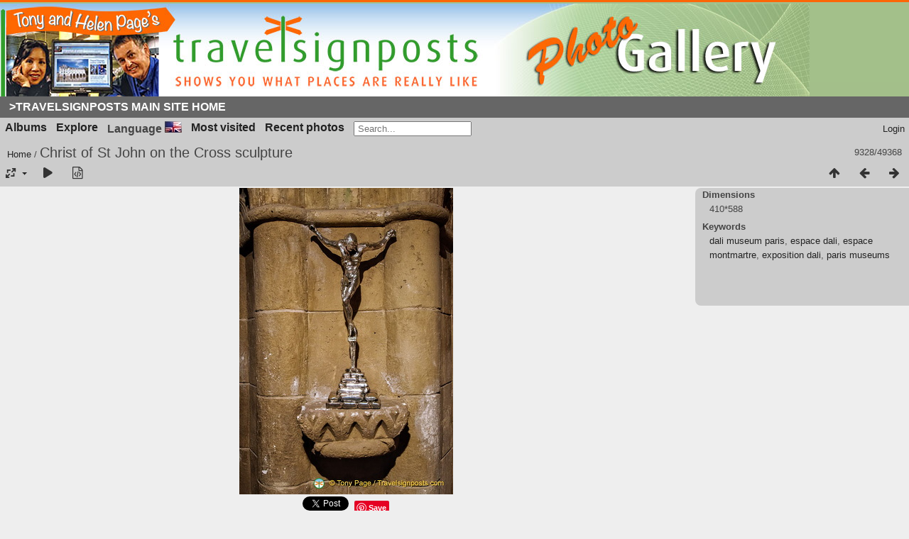

--- FILE ---
content_type: text/html; charset=utf-8
request_url: https://www.travelsignposts.com/destinations/picture.php/11044-espace_dali_ajp4077
body_size: 115124
content:
<!DOCTYPE html>
<html lang=en dir=ltr>
<head>
<title>Christ of St John on the Cross sculpture</title>
<link rel="shortcut icon" type="image/x-icon" href="./local/favicon.ico">
<link rel="stylesheet" type="text/css" href="../themes/modus/css/open-sans/open-sans.css"> <link rel="stylesheet" type="text/css" href="../_data/combined/1ill9lm.css"><link rel=canonical href="../picture.php/11044-espace_dali_ajp4077">
<meta name=viewport content="width=device-width,initial-scale=1">
<script>if(document.documentElement.offsetWidth>1270)document.documentElement.className='wide'</script>
<meta name="viewport" content="width=device-width, initial-scale=1">
<meta property="og:url" content="https://www.travelsignposts.com/destinations/picture.php/11044-espace_dali_ajp4077">
<meta property="og:type" content="website">
<meta property="og:title" content="Christ of St John on the Cross sculpture">
<meta property="og:description" content="[Espace Dalí - Dalí Museum - Montmartre - Paris]">
<meta property="og:image" content="https://www.travelsignposts.com/destinations/_data/i/galleries/France/Paris/Espace Dali/espace-dali_AJP4077-2s.jpg">
<meta property="og:image:type" content="image/jpeg">

<meta name="generator" content="Piwigo (aka PWG), see piwigo.org">

<meta name="keywords" content="dali museum paris, espace dali, espace montmartre, exposition dali, paris museums">
<meta name="description" content="[Espace Dalí - Dalí Museum - Montmartre - Paris] - espace-dali_AJP4077.jpg">


</head>

<body id=thePicturePage class="section-categories image-11044  modus-withPageBanner" data-infos='{"section":"categories","image_id":"11044"}'>
<div id="theHeader"><!--Start of the Travelsignposts header-->
<table width="100%" border="0" cellpadding="0" cellspacing="0" class="tstitletable">
  <tr>
    <td >
     <div id="header-image"><a href="https://www.travelsignposts.com/destinations/" title="Travelsignposts Photo Gallery"></a></div></td></tr>
     <tr>
          <td class="navbg">
              <div id="subnavbar" align="center">
              <ul id="subnav">
              <li><a href="https://www.travelsignposts.com/" title="Travel Signposts Europe Home Page">>Travelsignposts Main Site Home</a></li>
              </ul>
              </div>
            </td>
        </tr>
      </table>
<!--End of the Travel Signposts header--></div>


<aside id=menubar>
		<dl id=mbCategories>
<dt>
	<a href="../index.php/categories">Albums</a>
</dt>
<dd>
<ul class=rvTree id=theCategoryMenu><li class="liClosed"> <a href="../index.php/category/locations">Locations</a><span class=menuInfoCat title="105 photos in this album / 641 photos in 1 sub-album"> [746] </span><ul><li> <a href="../index.php/category/osm42827638636242284">OSM42.827638636242284</a><span class=menuInfoCat title="641 photos in this album"> [641] </span></li></ul></li><li> <a href="../index.php/category/albania">Albania</a><span class=menuInfoCat title="151 photos in this album"> [151] </span></li><li class="liClosed"> <a href="../index.php/category/austria">Austria</a><span class=menuInfoCatByChild title="1415 photos in 23 sub-albums"> [1415] </span><ul><li class="liClosed"> <a href="../index.php/category/austrian-christmas-markets">Austrian Christmas Markets</a><span class=menuInfoCatByChild title="162 photos in 4 sub-albums"> [162] </span></li><li> <a href="../index.php/category/durnstein-danube-river-cruise">Durnstein - Danube River Cruise</a><span class=menuInfoCat title="113 photos in this album"> [113] </span></li><li> <a href="../index.php/category/1099-graz">Graz</a><span class=menuInfoCat title="70 photos in this album"> [70] </span></li><li> <a href="../index.php/category/1098-innsbruck">Innsbruck</a><span class=menuInfoCat title="92 photos in this album"> [92] </span></li><li> <a href="../index.php/category/melk-danube-river-cruise">Melk - Danube River Cruise</a><span class=menuInfoCat title="197 photos in this album"> [197] </span></li><li> <a href="../index.php/category/salzburg">Salzburg</a><span class=menuInfoCat title="218 photos in this album"> [218] </span></li><li class="liClosed"> <a href="../index.php/category/vienna">Vienna</a><span class=menuInfoCatByChild title="437 photos in 10 sub-albums"> [437] </span></li><li> <a href="../index.php/category/weissenkirchen">Weissenkirchen</a><span class=menuInfoCat title="111 photos in this album"> [111] </span></li><li> <a href="../index.php/category/weissenkirchen-wine-tasting">Weissenkirchen Wine-tasting</a><span class=menuInfoCat title="15 photos in this album"> [15] </span></li></ul></li><li class="liClosed"> <a href="../index.php/category/belgium">Belgium</a><span class=menuInfoCatByChild title="707 photos in 25 sub-albums"> [707] </span><ul><li> <a href="../index.php/category/antwerp">Antwerp</a><span class=menuInfoCat title="42 photos in this album"> [42] </span></li><li> <a href="../index.php/category/bastogne">Bastogne</a><span class=menuInfoCat title="17 photos in this album"> [17] </span></li><li class="liClosed"> <a href="../index.php/category/bruges">Bruges</a><span class=menuInfoCatByChild title="205 photos in 8 sub-albums"> [205] </span></li><li class="liClosed"> <a href="../index.php/category/brussels">Brussels</a><span class=menuInfoCatByChild title="221 photos in 9 sub-albums"> [221] </span></li><li> <a href="../index.php/category/dinant">Dinant</a><span class=menuInfoCat title="42 photos in this album"> [42] </span></li><li> <a href="../index.php/category/ghent">Ghent</a><span class=menuInfoCat title="77 photos in this album"> [77] </span></li><li> <a href="../index.php/category/orval">Orval</a><span class=menuInfoCat title="68 photos in this album"> [68] </span></li><li> <a href="../index.php/category/waterloo">Waterloo</a><span class=menuInfoCat title="35 photos in this album"> [35] </span></li></ul></li><li> <a href="../index.php/category/bosnia-herzegovina">Bosnia-Herzegovina</a><span class=menuInfoCat title="141 photos in this album"> [141] </span></li><li class="liClosed"> <a href="../index.php/category/bulgaria">Bulgaria</a><span class=menuInfoCatByChild title="835 photos in 11 sub-albums"> [835] </span><ul><li> <a href="../index.php/category/balchik">Balchik</a><span class=menuInfoCat title="113 photos in this album"> [113] </span></li><li> <a href="../index.php/category/nessebar">Nessebar</a><span class=menuInfoCat title="82 photos in this album"> [82] </span></li><li> <a href="../index.php/category/on-the-road-in-bulgaria">On the Road in Bulgaria</a><span class=menuInfoCat title="12 photos in this album"> [12] </span></li><li> <a href="../index.php/category/rila-monastery">Rila Monastery</a><span class=menuInfoCat title="84 photos in this album"> [84] </span></li><li> <a href="../index.php/category/road-to-sunny-beach">Road to Sunny Beach</a><span class=menuInfoCat title="24 photos in this album"> [24] </span></li><li> <a href="../index.php/category/road-to-turkey">Road to Turkey</a><span class=menuInfoCat title="27 photos in this album"> [27] </span></li><li class="liClosed"> <a href="../index.php/category/sofia">Sofia</a><span class=menuInfoCat title="199 photos in this album / 168 photos in 2 sub-albums"> [367] </span></li><li> <a href="../index.php/category/varna">Varna</a><span class=menuInfoCat title="28 photos in this album"> [28] </span></li><li> <a href="../index.php/category/veliko-turnovo">Veliko Turnovo</a><span class=menuInfoCat title="98 photos in this album"> [98] </span></li></ul></li><li class="liClosed"> <a href="../index.php/category/christmas-in-europe">Christmas in Europe</a><span class=menuInfoCatByChild title="713 photos in 8 sub-albums"> [713] </span><ul><li> <a href="../index.php/category/channel-ferry-to-antwerp-and-amsterdam">Channel ferry to Antwerp and Amsterdam</a><span class=menuInfoCat title="97 photos in this album"> [97] </span></li><li> <a href="../index.php/category/christmas-lights-in-london">Christmas Lights in London</a><span class=menuInfoCat title="64 photos in this album"> [64] </span></li><li> <a href="../index.php/category/cologne-christmas-market-and-rhine-cruise">Cologne Christmas Market and Rhine Cruise</a><span class=menuInfoCat title="114 photos in this album"> [114] </span></li><li> <a href="../index.php/category/heidelberg-christmas-markets">Heidelberg Christmas Markets</a><span class=menuInfoCat title="59 photos in this album"> [59] </span></li><li> <a href="../index.php/category/innsbruck">Innsbruck</a><span class=menuInfoCat title="127 photos in this album"> [127] </span></li><li> <a href="../index.php/category/london-new-year-parade">London New Year Parade</a><span class=menuInfoCat title="116 photos in this album"> [116] </span></li><li> <a href="../index.php/category/neuschwanstein-hohenschwangau-oberammergau">Neuschwanstein, Hohenschwangau, Oberammergau</a><span class=menuInfoCat title="76 photos in this album"> [76] </span></li><li> <a href="../index.php/category/verona">Verona</a><span class=menuInfoCat title="60 photos in this album"> [60] </span></li></ul></li><li class="liClosed"> <a href="../index.php/category/croatia">Croatia</a><span class=menuInfoCatByChild title="1173 photos in 12 sub-albums"> [1173] </span><ul><li class="liClosed"> <a href="../index.php/category/dubrovnik">Dubrovnik</a><span class=menuInfoCat title="6 photos in this album / 285 photos in 2 sub-albums"> [291] </span></li><li> <a href="../index.php/category/karlovac">Karlovac</a><span class=menuInfoCat title="28 photos in this album"> [28] </span></li><li> <a href="../index.php/category/plitvice-lakes-national-park">Plitvice Lakes National Park</a><span class=menuInfoCat title="117 photos in this album"> [117] </span></li><li> <a href="../index.php/category/salona">Salona</a><span class=menuInfoCat title="63 photos in this album"> [63] </span></li><li> <a href="../index.php/category/split">Split</a><span class=menuInfoCat title="181 photos in this album"> [181] </span></li><li> <a href="../index.php/category/trogir">Trogir</a><span class=menuInfoCat title="102 photos in this album"> [102] </span></li><li> <a href="../index.php/category/zadar">Zadar</a><span class=menuInfoCat title="94 photos in this album"> [94] </span></li><li class="liClosed"> <a href="../index.php/category/1102-zagreb">Zagreb</a><span class=menuInfoCatByChild title="297 photos in 2 sub-albums"> [297] </span></li></ul></li><li class="liClosed"> <a href="../index.php/category/czech-republic">Czech Republic</a><span class=menuInfoCatByChild title="373 photos in 13 sub-albums"> [373] </span><ul><li class="liClosed"> <a href="../index.php/category/prague">Prague</a><span class=menuInfoCatByChild title="363 photos in 11 sub-albums"> [363] </span></li><li> <a href="../index.php/category/trebon">Trebon</a><span class=menuInfoCat title="10 photos in this album"> [10] </span></li></ul></li><li> <a href="../index.php/category/denmark">Denmark</a><span class=menuInfoCat title="43 photos in this album"> [43] </span></li><li class="liClosed"> <a href="../index.php/category/egypt-and-nile-river-cruise">Egypt and Nile River Cruise</a><span class=menuInfoCatByChild title="1009 photos in 17 sub-albums"> [1009] </span><ul><li> <a href="../index.php/category/abu-simbel-nile-river-cruise">Abu Simbel & Nile River Cruise</a><span class=menuInfoCat title="42 photos in this album"> [42] </span></li><li> <a href="../index.php/category/aswan-nile-river-cruise">Aswan - Nile River Cruise</a><span class=menuInfoCat title="167 photos in this album"> [167] </span></li><li class="liClosed"> <a href="../index.php/category/cairo">Cairo</a><span class=menuInfoCatByChild title="312 photos in 6 sub-albums"> [312] </span></li><li> <a href="../index.php/category/edfu-and-the-temple-of-horus-nile-river-cruise">Edfu and the Temple of Horus - Nile River Cruise</a><span class=menuInfoCat title="76 photos in this album"> [76] </span></li><li> <a href="../index.php/category/esna-lock-and-the-temple-of-khnoum-nile-river-cruise">Esna Lock and the Temple of Khnoum - Nile River Cruise</a><span class=menuInfoCat title="65 photos in this album"> [65] </span></li><li> <a href="../index.php/category/kom-ombo-nile-river-cruise">Kom Ombo - Nile River Cruise</a><span class=menuInfoCat title="36 photos in this album"> [36] </span></li><li> <a href="../index.php/category/memphis-and-saqqara-nile-river-cruise">Memphis and Saqqara - Nile River Cruise</a><span class=menuInfoCat title="92 photos in this album"> [92] </span></li><li> <a href="../index.php/category/temple-of-hatshepsut-nile-river-cruise">Temple of Hatshepsut - Nile River Cruise</a><span class=menuInfoCat title="35 photos in this album"> [35] </span></li><li> <a href="../index.php/category/temple-of-karnak-nile-river-cruise">Temple of Karnak - Nile River Cruise</a><span class=menuInfoCat title="78 photos in this album"> [78] </span></li><li> <a href="../index.php/category/temple-of-luxor-nile-river-cruise">Temple of Luxor - Nile River Cruise</a><span class=menuInfoCat title="53 photos in this album"> [53] </span></li><li> <a href="../index.php/category/valley-of-the-kings-nile-river-cruise">Valley of the Kings - Nile River Cruise</a><span class=menuInfoCat title="53 photos in this album"> [53] </span></li></ul></li><li class="liClosed"> <a href="../index.php/category/england-and-wales">England and Wales</a><span class=menuInfoCatByChild title="2731 photos in 59 sub-albums"> [2731] </span><ul><li> <a href="../index.php/category/bath">Bath</a><span class=menuInfoCat title="80 photos in this album"> [80] </span></li><li> <a href="../index.php/category/castle-howard-yorkshire">Castle Howard - Yorkshire</a><span class=menuInfoCat title="24 photos in this album"> [24] </span></li><li> <a href="../index.php/category/chester">Chester</a><span class=menuInfoCat title="42 photos in this album"> [42] </span></li><li> <a href="../index.php/category/conwy-to-the-holyhead-ferry">Conwy to the Holyhead ferry</a><span class=menuInfoCat title="40 photos in this album"> [40] </span></li><li> <a href="../index.php/category/cotswolds">Cotswolds</a><span class=menuInfoCat title="16 photos in this album"> [16] </span></li><li> <a href="../index.php/category/croft-house-and-ilkeston">Croft House and Ilkeston</a><span class=menuInfoCat title="9 photos in this album"> [9] </span></li><li> <a href="../index.php/category/cumbria-and-the-lake-district">Cumbria and The Lake District</a><span class=menuInfoCat title="60 photos in this album"> [60] </span></li><li> <a href="../index.php/category/dartmoor">Dartmoor</a><span class=menuInfoCat title="74 photos in this album"> [74] </span></li><li> <a href="../index.php/category/durham-to-the-scottish-border">Durham to the Scottish border</a><span class=menuInfoCat title="35 photos in this album"> [35] </span></li><li> <a href="../index.php/category/glastonbury">Glastonbury</a><span class=menuInfoCat title="69 photos in this album"> [69] </span></li><li> <a href="../index.php/category/lands-end-trip">Lands-End-trip</a><span class=menuInfoCat title="89 photos in this album"> [89] </span></li><li> <a href="../index.php/category/lizard-point-cornwall">Lizard Point - Cornwall</a><span class=menuInfoCat title="51 photos in this album"> [51] </span></li><li class="liClosed"> <a href="../index.php/category/london-home-of-the-2012-olympics">London - Home of the 2012 Olympics</a><span class=menuInfoCat title="51 photos in this album / 956 photos in 21 sub-albums"> [1007] </span></li><li> <a href="../index.php/category/minack-theatre">Minack Theatre</a><span class=menuInfoCat title="16 photos in this album"> [16] </span></li><li> <a href="../index.php/category/mousehole">Mousehole</a><span class=menuInfoCat title="19 photos in this album"> [19] </span></li><li> <a href="../index.php/category/oxford-england">Oxford - England</a><span class=menuInfoCat title="127 photos in this album"> [127] </span></li><li> <a href="../index.php/category/penzance">Penzance</a><span class=menuInfoCat title="59 photos in this album"> [59] </span></li><li class="liClosed"> <a href="../index.php/category/plymouth">Plymouth</a><span class=menuInfoCatByChild title="88 photos in 2 sub-albums"> [88] </span></li><li class="liClosed"> <a href="../index.php/category/st-ives-cornwall">St Ives, Cornwall</a><span class=menuInfoCatByChild title="188 photos in 3 sub-albums"> [188] </span></li><li> <a href="../index.php/category/st-michaels-mount-marazion">St Michaels Mount, Marazion</a><span class=menuInfoCat title="9 photos in this album"> [9] </span></li><li> <a href="../index.php/category/stonehenge-wiltshire-england">Stonehenge, Wiltshire, England</a><span class=menuInfoCat title="16 photos in this album"> [16] </span></li><li> <a href="../index.php/category/stratford-on-avon">Stratford on Avon</a><span class=menuInfoCat title="55 photos in this album"> [55] </span></li><li> <a href="../index.php/category/tadcaster-yorkshire">Tadcaster, Yorkshire</a><span class=menuInfoCat title="9 photos in this album"> [9] </span></li><li> <a href="../index.php/category/the-pembroke-ferry-and-cardiff">The Pembroke ferry and Cardiff</a><span class=menuInfoCat title="86 photos in this album"> [86] </span></li><li> <a href="../index.php/category/tintagel">Tintagel</a><span class=menuInfoCat title="101 photos in this album"> [101] </span></li><li class="liClosed"> <a href="../index.php/category/torquay">Torquay</a><span class=menuInfoCatByChild title="189 photos in 4 sub-albums"> [189] </span></li><li> <a href="../index.php/category/warwick">Warwick</a><span class=menuInfoCat title="7 photos in this album"> [7] </span></li><li> <a href="../index.php/category/whitby-and-the-yorkshire-coast">Whitby and the Yorkshire Coast</a><span class=menuInfoCat title="42 photos in this album"> [42] </span></li><li> <a href="../index.php/category/york">York</a><span class=menuInfoCat title="124 photos in this album"> [124] </span></li></ul></li><li> <a href="../index.php/category/featured">Featured</a><span class=menuInfoCat title="86 photos in this album"> [86] </span></li><li> <a href="../index.php/category/finland">Finland</a><span class=menuInfoCat title="29 photos in this album"> [29] </span></li><li class="liClosed"> <a href="../index.php/category/france">France</a><span class=menuInfoCatByChild title="8090 photos in 172 sub-albums"> [8090] </span><ul><li class="liClosed"> <a href="../index.php/category/french-walking-holidays">French Walking Holidays</a><span class=menuInfoCatByChild title="1317 photos in 29 sub-albums"> [1317] </span></li><li class="liClosed"> <a href="../index.php/category/french-christmas-markets">French Christmas Markets</a><span class=menuInfoCatByChild title="190 photos in 2 sub-albums"> [190] </span></li><li class="liClosed"> <a href="../index.php/category/french-river-cruises">French River Cruises</a><span class=menuInfoCatByChild title="339 photos in 15 sub-albums"> [339] </span></li><li class="liClosed"> <a href="../index.php/category/paris-city-of-light">Paris - "City of Light"</a><span class=menuInfoCat title="3 photos in this album / 2651 photos in 74 sub-albums"> [2654] </span></li><li> <a href="../index.php/category/aigues-mortes">Aigues-Mortes</a><span class=menuInfoCat title="34 photos in this album"> [34] </span></li><li> <a href="../index.php/category/aix-en-provence">Aix-en-Provence</a><span class=menuInfoCat title="54 photos in this album"> [54] </span></li><li> <a href="../index.php/category/aix-les-bains">Aix-les-Bains</a><span class=menuInfoCat title="61 photos in this album"> [61] </span></li><li> <a href="../index.php/category/albi">Albi</a><span class=menuInfoCat title="29 photos in this album"> [29] </span></li><li> <a href="../index.php/category/annecy-france">Annecy - France</a><span class=menuInfoCat title="107 photos in this album"> [107] </span></li><li> <a href="../index.php/category/arles">Arles</a><span class=menuInfoCat title="75 photos in this album"> [75] </span></li><li> <a href="../index.php/category/avignon-provence">Avignon - Provence</a><span class=menuInfoCat title="233 photos in this album"> [233] </span></li><li> <a href="../index.php/category/bayeux-and-around">Bayeux and around</a><span class=menuInfoCat title="17 photos in this album"> [17] </span></li><li> <a href="../index.php/category/beaune">Beaune</a><span class=menuInfoCat title="131 photos in this album"> [131] </span></li><li> <a href="../index.php/category/bonnieux">Bonnieux</a><span class=menuInfoCat title="32 photos in this album"> [32] </span></li><li> <a href="../index.php/category/bordeaux">Bordeaux</a><span class=menuInfoCat title="273 photos in this album"> [273] </span></li><li> <a href="../index.php/category/1094-brive_la_gaillarde">Brive-la-Gaillarde</a><span class=menuInfoCat title="110 photos in this album"> [110] </span></li><li> <a href="../index.php/category/caen-and-the-normandy-beaches">Caen and the Normandy Beaches</a><span class=menuInfoCat title="78 photos in this album"> [78] </span></li><li> <a href="../index.php/category/cahors-france">Cahors | France</a><span class=menuInfoCat title="56 photos in this album"> [56] </span></li><li> <a href="../index.php/category/camargue-and-stes-maries-de-la-mer">Camargue and Stes-Maries-de-la-Mer</a><span class=menuInfoCat title="98 photos in this album"> [98] </span></li><li> <a href="../index.php/category/carcassonne-languedoc-roussillon">Carcassonne - Languedoc-Roussillon</a><span class=menuInfoCat title="89 photos in this album"> [89] </span></li><li> <a href="../index.php/category/cavaillon-luberon">Cavaillon  Luberon</a><span class=menuInfoCat title="25 photos in this album"> [25] </span></li><li> <a href="../index.php/category/chablis">Chablis</a><span class=menuInfoCat title="40 photos in this album"> [40] </span></li><li> <a href="../index.php/category/chamonix-and-mont-blanc">Chamonix and Mont Blanc</a><span class=menuInfoCat title="152 photos in this album"> [152] </span></li><li> <a href="../index.php/category/chartres-cathedral">Chartres Cathedral</a><span class=menuInfoCat title="32 photos in this album"> [32] </span></li><li> <a href="../index.php/category/chateaubriant-and-angers">Chateaubriant and Angers</a><span class=menuInfoCat title="39 photos in this album"> [39] </span></li><li> <a href="../index.php/category/chateauneuf-du-pape">Chateauneuf du Pape</a><span class=menuInfoCat title="32 photos in this album"> [32] </span></li><li> <a href="../index.php/category/collonges-la-rouge">Collonges-la-Rouge</a><span class=menuInfoCat title="72 photos in this album"> [72] </span></li><li> <a href="../index.php/category/972-colmar">Colmar</a><span class=menuInfoCat title="127 photos in this album"> [127] </span></li><li> <a href="../index.php/category/cote-d-or">Cote d'Or</a><span class=menuInfoCat title="63 photos in this album"> [63] </span></li><li> <a href="../index.php/category/dijon-france">Dijon</a><span class=menuInfoCat title="72 photos in this album"> [72] </span></li><li> <a href="../index.php/category/fontaine-de-vaucluse">Fontaine de Vaucluse</a><span class=menuInfoCat title="44 photos in this album"> [44] </span></li><li> <a href="../index.php/category/gordes">Gordes</a><span class=menuInfoCat title="23 photos in this album"> [23] </span></li><li> <a href="../index.php/category/isle-sur-la-sorgue">Isle-sur-la-Sorgue</a><span class=menuInfoCat title="14 photos in this album"> [14] </span></li><li> <a href="../index.php/category/lascaux-perigord-noir">Lascaux - Périgord Noir</a><span class=menuInfoCat title="21 photos in this album"> [21] </span></li><li> <a href="../index.php/category/lyon">Lyon</a><span class=menuInfoCat title="75 photos in this album"> [75] </span></li><li> <a href="../index.php/category/monet-at-giverny">Monet at Giverny</a><span class=menuInfoCat title="46 photos in this album"> [46] </span></li><li> <a href="../index.php/category/mont-st-michel">Mont-St-Michel</a><span class=menuInfoCat title="56 photos in this album"> [56] </span></li><li> <a href="../index.php/category/nice-france-and-monaco">Nice - France and Monaco</a><span class=menuInfoCat title="114 photos in this album"> [114] </span></li><li> <a href="../index.php/category/nimes">Nimes</a><span class=menuInfoCat title="95 photos in this album"> [95] </span></li><li> <a href="../index.php/category/1095-perigueux">Perigueux</a><span class=menuInfoCat title="85 photos in this album"> [85] </span></li><li> <a href="../index.php/category/pont-du-gard">Pont du Gard</a><span class=menuInfoCat title="48 photos in this album"> [48] </span></li><li> <a href="../index.php/category/rocamadour">Rocamadour</a><span class=menuInfoCat title="106 photos in this album"> [106] </span></li><li> <a href="../index.php/category/rouen-capital-of-haute-normandie">Rouen - Capital of Haute-Normandie</a><span class=menuInfoCat title="51 photos in this album"> [51] </span></li><li> <a href="../index.php/category/roussillon">Roussillon</a><span class=menuInfoCat title="44 photos in this album"> [44] </span></li><li> <a href="../index.php/category/salignac-eyvigues-limoges-poitiers">Salignac-Eyvigues | Limoges | Poitiers</a><span class=menuInfoCat title="45 photos in this album"> [45] </span></li><li> <a href="../index.php/category/sarlat-la-caneda">Sarlat-la-Caneda</a><span class=menuInfoCat title="181 photos in this album"> [181] </span></li><li> <a href="../index.php/category/st-paul-de-vence">St.-Paul-de-Vence</a><span class=menuInfoCat title="104 photos in this album"> [104] </span></li><li> <a href="../index.php/category/strasbourg-2">Strasbourg</a><span class=menuInfoCat title="33 photos in this album"> [33] </span></li><li> <a href="../index.php/category/the-loire-and-chateaux-country">The Loire and Châteaux Country</a><span class=menuInfoCat title="129 photos in this album"> [129] </span></li><li> <a href="../index.php/category/troyes">Troyes</a><span class=menuInfoCat title="47 photos in this album"> [47] </span></li><li> <a href="../index.php/category/versailles">Versailles</a><span class=menuInfoCat title="51 photos in this album"> [51] </span></li><li> <a href="../index.php/category/vezelay">Vezelay</a><span class=menuInfoCat title="47 photos in this album"> [47] </span></li></ul></li><li class="liClosed"> <a href="../index.php/category/germany">Germany</a><span class=menuInfoCatByChild title="3804 photos in 75 sub-albums"> [3804] </span><ul><li class="liClosed"> <a href="../index.php/category/german-christmas-markets">German Christmas Markets</a><span class=menuInfoCatByChild title="605 photos in 17 sub-albums"> [605] </span></li><li class="liClosed"> <a href="../index.php/category/german-river-cruises">German River Cruises</a><span class=menuInfoCatByChild title="334 photos in 15 sub-albums"> [334] </span></li><li> <a href="../index.php/category/bamberg-main-danube-river-cruise">Bamberg - Main & Danube River Cruise</a><span class=menuInfoCat title="132 photos in this album"> [132] </span></li><li> <a href="../index.php/category/bamberg-beer-experience">Bamberg Beer Experience</a><span class=menuInfoCat title="51 photos in this album"> [51] </span></li><li> <a href="../index.php/category/berlin">Berlin</a><span class=menuInfoCat title="26 photos in this album"> [26] </span></li><li> <a href="../index.php/category/bernkastel">Bernkastel</a><span class=menuInfoCat title="100 photos in this album"> [100] </span></li><li> <a href="../index.php/category/bernkastel-wine-tasting">Bernkastel Wine-tasting</a><span class=menuInfoCat title="27 photos in this album"> [27] </span></li><li> <a href="../index.php/category/cologne">Cologne</a><span class=menuInfoCat title="95 photos in this album"> [95] </span></li><li> <a href="../index.php/category/continental-divide-main-danube-canal">Continental Divide - Main-Danube Canal</a><span class=menuInfoCat title="51 photos in this album"> [51] </span></li><li> <a href="../index.php/category/danube-gorge-and-weltenburg-abbey">Danube Gorge and Weltenburg Abbey</a><span class=menuInfoCat title="66 photos in this album"> [66] </span></li><li> <a href="../index.php/category/deggendorf">Deggendorf</a><span class=menuInfoCat title="45 photos in this album"> [45] </span></li><li> <a href="../index.php/category/dresden">Dresden</a><span class=menuInfoCat title="10 photos in this album"> [10] </span></li><li> <a href="../index.php/category/frankfurt-am-main">Frankfurt-am-Main</a><span class=menuInfoCat title="41 photos in this album"> [41] </span></li><li> <a href="../index.php/category/1096-freiburg">Freiburg</a><span class=menuInfoCat title="143 photos in this album"> [143] </span></li><li> <a href="../index.php/category/1097-freiburg_schlossberg">Freiburg Schlossberg</a><span class=menuInfoCat title="50 photos in this album"> [50] </span></li><li> <a href="../index.php/category/heidelberg">Heidelberg</a><span class=menuInfoCat title="211 photos in this album"> [211] </span></li><li> <a href="../index.php/category/heidelberg-castle">Heidelberg Castle</a><span class=menuInfoCat title="155 photos in this album"> [155] </span></li><li> <a href="../index.php/category/koblenz-rhine-river-cruise">Koblenz - Rhine River Cruise</a><span class=menuInfoCat title="15 photos in this album"> [15] </span></li><li> <a href="../index.php/category/main-locks">Main Locks</a><span class=menuInfoCat title="20 photos in this album"> [20] </span></li><li> <a href="../index.php/category/marksburg-castle">Marksburg Castle</a><span class=menuInfoCat title="107 photos in this album"> [107] </span></li><li> <a href="../index.php/category/miltenberg-main-river-cruise">Miltenberg - Main River Cruise</a><span class=menuInfoCat title="79 photos in this album"> [79] </span></li><li> <a href="../index.php/category/miltenberg-wine-tasting">Miltenberg Wine-tasting</a><span class=menuInfoCat title="24 photos in this album"> [24] </span></li><li class="liClosed"> <a href="../index.php/category/munich">Munich</a><span class=menuInfoCatByChild title="247 photos in 4 sub-albums"> [247] </span></li><li> <a href="../index.php/category/nuremberg-main-danube-river-cruise">Nuremberg - Main Danube River Cruise</a><span class=menuInfoCat title="84 photos in this album"> [84] </span></li><li> <a href="../index.php/category/on-the-rhine-to-cologne-h">On the Rhine to Cologne (H)</a><span class=menuInfoCat title="14 photos in this album"> [14] </span></li><li> <a href="../index.php/category/passau">Passau</a><span class=menuInfoCat title="101 photos in this album"> [101] </span></li><li> <a href="../index.php/category/passau-veste-oberhaus">Passau Veste Oberhaus</a><span class=menuInfoCat title="45 photos in this album"> [45] </span></li><li> <a href="../index.php/category/regensburg-danube-river-cruise">Regensburg - Danube River Cruise</a><span class=menuInfoCat title="157 photos in this album"> [157] </span></li><li> <a href="../index.php/category/remagen-rhine-river-cruise">Remagen - Rhine River Cruise</a><span class=menuInfoCat title="24 photos in this album"> [24] </span></li><li> <a href="../index.php/category/rhine-castles-rhine-river-cruise">Rhine Castles - Rhine River Cruise</a><span class=menuInfoCat title="129 photos in this album"> [129] </span></li><li> <a href="../index.php/category/rothenburg-st-jakobs-church">Rothenburg St Jakobs Church</a><span class=menuInfoCat title="16 photos in this album"> [16] </span></li><li> <a href="../index.php/category/rothenburg-town">Rothenburg Town</a><span class=menuInfoCat title="54 photos in this album"> [54] </span></li><li> <a href="../index.php/category/rothenburg-walls-walk">Rothenburg Walls Walk</a><span class=menuInfoCat title="69 photos in this album"> [69] </span></li><li> <a href="../index.php/category/rudesheim-rhine-river-cruise">Rudesheim - Rhine River Cruise</a><span class=menuInfoCat title="148 photos in this album"> [148] </span></li><li> <a href="../index.php/category/sanssouci-and-cecilienhof-palaces-potsdam">Sanssouci and Cecilienhof Palaces - Potsdam</a><span class=menuInfoCat title="11 photos in this album"> [11] </span></li><li> <a href="../index.php/category/traben-trarbach">Traben-Trarbach</a><span class=menuInfoCat title="63 photos in this album"> [63] </span></li><li> <a href="../index.php/category/trier">Trier</a><span class=menuInfoCat title="43 photos in this album"> [43] </span></li><li> <a href="../index.php/category/wertheim-main-river-cruise">Wertheim - Main River Cruise</a><span class=menuInfoCat title="126 photos in this album"> [126] </span></li><li> <a href="../index.php/category/wurzburg-main-river-cruise">Wurzburg - Main River Cruise</a><span class=menuInfoCat title="86 photos in this album"> [86] </span></li></ul></li><li class="liClosed"> <a href="../index.php/category/greece">Greece</a><span class=menuInfoCatByChild title="1625 photos in 35 sub-albums"> [1625] </span><ul><li class="liClosed"> <a href="../index.php/category/athens-and-around">Athens and around</a><span class=menuInfoCatByChild title="399 photos in 11 sub-albums"> [399] </span></li><li class="liClosed"> <a href="../index.php/category/greek-islands">Greek Islands</a><span class=menuInfoCatByChild title="729 photos in 14 sub-albums"> [729] </span></li><li class="liClosed"> <a href="../index.php/category/mainland-greece">Mainland Greece</a><span class=menuInfoCatByChild title="497 photos in 7 sub-albums"> [497] </span></li></ul></li><li class="liClosed"> <a href="../index.php/category/hungary">Hungary</a><span class=menuInfoCat title="1 photo in this album / 274 photos in 7 sub-albums"> [275] </span><ul><li class="liClosed"> <a href="../index.php/category/budapest">Budapest</a><span class=menuInfoCatByChild title="226 photos in 4 sub-albums"> [226] </span></li><li> <a href="../index.php/category/budapest-river-cruise-farewell">Budapest River Cruise Farewell</a><span class=menuInfoCat title="23 photos in this album"> [23] </span></li><li> <a href="../index.php/category/szentendre-village">Szentendre village</a><span class=menuInfoCat title="25 photos in this album"> [25] </span></li></ul></li><li class="liClosed"> <a href="../index.php/category/ireland">Ireland</a><span class=menuInfoCatByChild title="824 photos in 18 sub-albums"> [824] </span><ul><li> <a href="../index.php/category/blarney-castle-and-gardens-and-blarney-village">Blarney Castle and Gardens and Blarney Village</a><span class=menuInfoCat title="31 photos in this album"> [31] </span></li><li> <a href="../index.php/category/bunratty-castle">Bunratty Castle</a><span class=menuInfoCat title="46 photos in this album"> [46] </span></li><li> <a href="../index.php/category/bunratty-folk-park">Bunratty Folk Park</a><span class=menuInfoCat title="80 photos in this album"> [80] </span></li><li> <a href="../index.php/category/bunratty-mediaeval-banquet">Bunratty Mediaeval Banquet</a><span class=menuInfoCat title="47 photos in this album"> [47] </span></li><li> <a href="../index.php/category/cobh-county-cork">Cobh - County Cork</a><span class=menuInfoCat title="22 photos in this album"> [22] </span></li><li> <a href="../index.php/category/derry">Derry</a><span class=menuInfoCat title="111 photos in this album"> [111] </span></li><li> <a href="../index.php/category/dublin">Dublin</a><span class=menuInfoCat title="103 photos in this album"> [103] </span></li><li> <a href="../index.php/category/dublin-castle">Dublin Castle</a><span class=menuInfoCat title="53 photos in this album"> [53] </span></li><li> <a href="../index.php/category/dublin-city">Dublin City</a><span class=menuInfoCat title="57 photos in this album"> [57] </span></li><li> <a href="../index.php/category/dublin-st-stephens-square">Dublin St Stephens Square</a><span class=menuInfoCat title="17 photos in this album"> [17] </span></li><li> <a href="../index.php/category/dublin-temple-bar">Dublin Temple Bar</a><span class=menuInfoCat title="34 photos in this album"> [34] </span></li><li> <a href="../index.php/category/dublin-trinity-college">Dublin Trinity College</a><span class=menuInfoCat title="20 photos in this album"> [20] </span></li><li> <a href="../index.php/category/glendalough-county-wicklow">Glendalough, County Wicklow</a><span class=menuInfoCat title="29 photos in this album"> [29] </span></li><li> <a href="../index.php/category/killarney-county-kerry">Killarney - County Kerry</a><span class=menuInfoCat title="23 photos in this album"> [23] </span></li><li> <a href="../index.php/category/the-irish-national-stud-and-japanese-gardens">The Irish National Stud and Japanese Gardens</a><span class=menuInfoCat title="43 photos in this album"> [43] </span></li><li> <a href="../index.php/category/the-ring-of-kerry">The Ring of Kerry</a><span class=menuInfoCat title="49 photos in this album"> [49] </span></li><li> <a href="../index.php/category/the-rock-of-cashel-and-adare-village">The Rock of Cashel and Adare Village</a><span class=menuInfoCat title="22 photos in this album"> [22] </span></li><li> <a href="../index.php/category/waterford-rosslare-and-around">Waterford, Rosslare and around</a><span class=menuInfoCat title="37 photos in this album"> [37] </span></li></ul></li><li class="liClosed"> <a href="../index.php/category/italy">Italy</a><span class=menuInfoCatByChild title="7899 photos in 163 sub-albums"> [7899] </span><ul><li class="liClosed"> <a href="../index.php/category/italian-walking-holidays">Italian Walking Holidays</a><span class=menuInfoCatByChild title="1213 photos in 23 sub-albums"> [1213] </span></li><li> <a href="../index.php/category/970-asolo">Asolo</a><span class=menuInfoCat title="40 photos in this album"> [40] </span></li><li> <a href="../index.php/category/assisi-rocca-maggiore-fortress-or-la-rocca">Assisi Rocca Maggiore Fortress or La Rocca</a><span class=menuInfoCat title="27 photos in this album"> [27] </span></li><li> <a href="../index.php/category/assisi-town-and-basilica">Assisi Town and Basilica</a><span class=menuInfoCat title="64 photos in this album"> [64] </span></li><li> <a href="../index.php/category/bagno-vignoni">Bagno Vignoni</a><span class=menuInfoCat title="39 photos in this album"> [39] </span></li><li> <a href="../index.php/category/bologna-food">Bologna - Food</a><span class=menuInfoCat title="44 photos in this album"> [44] </span></li><li> <a href="../index.php/category/bologna-city">Bologna City</a><span class=menuInfoCat title="62 photos in this album"> [62] </span></li><li> <a href="../index.php/category/bologna-university-anatomy-theatre">Bologna University - Anatomy Theatre</a><span class=menuInfoCat title="26 photos in this album"> [26] </span></li><li> <a href="../index.php/category/capri">Capri</a><span class=menuInfoCat title="50 photos in this album"> [50] </span></li><li> <a href="../index.php/category/capri-anacapri-to-monte-solaro-chairlift">Capri - Anacapri to Monte Solaro Chairlift</a><span class=menuInfoCat title="47 photos in this album"> [47] </span></li><li> <a href="../index.php/category/castel-gandolfo">Castel Gandolfo</a><span class=menuInfoCat title="54 photos in this album"> [54] </span></li><li class="liClosed"> <a href="../index.php/category/987-cinque_terre">Cinque Terre</a><span class=menuInfoCatByChild title="928 photos in 19 sub-albums"> [928] </span></li><li> <a href="../index.php/category/cortina-d-ampezzo">Cortina-d-Ampezzo</a><span class=menuInfoCat title="58 photos in this album"> [58] </span></li><li> <a href="../index.php/category/cortona-bramasole-frances-mayes-house">Cortona - Bramasole - Frances Mayes' house</a><span class=menuInfoCat title="6 photos in this album"> [6] </span></li><li> <a href="../index.php/category/cortona-etruscan-tombs">Cortona Etruscan Tombs</a><span class=menuInfoCat title="14 photos in this album"> [14] </span></li><li> <a href="../index.php/category/cortona-town">Cortona Town</a><span class=menuInfoCat title="62 photos in this album"> [62] </span></li><li> <a href="../index.php/category/dolomites-passo-giau-circuit">Dolomites - Passo Giau Circuit</a><span class=menuInfoCat title="60 photos in this album"> [60] </span></li><li> <a href="../index.php/category/dolomites-rifugio-lagazuoi">Dolomites - Rifugio Lagazuoi</a><span class=menuInfoCat title="53 photos in this album"> [53] </span></li><li> <a href="../index.php/category/dolomites-tre-sassi-fort-war-museum">Dolomites - Tre Sassi Fort War Museum</a><span class=menuInfoCat title="21 photos in this album"> [21] </span></li><li> <a href="../index.php/category/dolomites-valparola-pass-and-lake">Dolomites - Valparola Pass and Lake</a><span class=menuInfoCat title="22 photos in this album"> [22] </span></li><li class="liClosed"> <a href="../index.php/category/florence">Florence</a><span class=menuInfoCat title="191 photos in this album / 269 photos in 10 sub-albums"> [460] </span></li><li class="liClosed"> <a href="../index.php/category/genoa">Genoa</a><span class=menuInfoCatByChild title="295 photos in 5 sub-albums"> [295] </span></li><li> <a href="../index.php/category/lake-como-town">Lake Como - Town</a><span class=menuInfoCat title="41 photos in this album"> [41] </span></li><li> <a href="../index.php/category/lake-como-cruise">Lake Como Cruise</a><span class=menuInfoCat title="44 photos in this album"> [44] </span></li><li> <a href="../index.php/category/lake-maggiore-baveno-stresa">Lake Maggiore (Baveno, Stresa)</a><span class=menuInfoCat title="64 photos in this album"> [64] </span></li><li> <a href="../index.php/category/lake-maggiore-isola-bella-isola-madre">Lake Maggiore - Isola Bella, Isola Madre</a><span class=menuInfoCat title="115 photos in this album"> [115] </span></li><li> <a href="../index.php/category/matera">Matera</a><span class=menuInfoCat title="11 photos in this album"> [11] </span></li><li class="liClosed"> <a href="../index.php/category/milan">Milan</a><span class=menuInfoCat title="13 photos in this album / 206 photos in 9 sub-albums"> [219] </span></li><li> <a href="../index.php/category/monte-cassino">Monte Cassino</a><span class=menuInfoCat title="68 photos in this album"> [68] </span></li><li> <a href="../index.php/category/montepulciano">Montepulciano</a><span class=menuInfoCat title="42 photos in this album"> [42] </span></li><li class="liClosed"> <a href="../index.php/category/1023-naples">Naples</a><span class=menuInfoCatByChild title="107 photos in 4 sub-albums"> [107] </span></li><li> <a href="../index.php/category/orvieto">Orvieto</a><span class=menuInfoCat title="91 photos in this album"> [91] </span></li><li> <a href="../index.php/category/perugia">Perugia</a><span class=menuInfoCat title="104 photos in this album"> [104] </span></li><li> <a href="../index.php/category/pienza">Pienza</a><span class=menuInfoCat title="82 photos in this album"> [82] </span></li><li> <a href="../index.php/category/pisa">Pisa</a><span class=menuInfoCat title="26 photos in this album"> [26] </span></li><li> <a href="../index.php/category/pompeii">Pompeii</a><span class=menuInfoCat title="59 photos in this album"> [59] </span></li><li> <a href="../index.php/category/portofino">Portofino</a><span class=menuInfoCat title="77 photos in this album"> [77] </span></li><li> <a href="../index.php/category/positano">Positano</a><span class=menuInfoCat title="102 photos in this album"> [102] </span></li><li> <a href="../index.php/category/positano-sorrento-ferry">Positano-Sorrento Ferry</a><span class=menuInfoCat title="33 photos in this album"> [33] </span></li><li class="liClosed"> <a href="../index.php/category/rome">Rome</a><span class=menuInfoCatByChild title="321 photos in 4 sub-albums"> [321] </span></li><li class="liClosed"> <a href="../index.php/category/san-gimignano">San Gimignano</a><span class=menuInfoCatByChild title="157 photos in 4 sub-albums"> [157] </span></li><li> <a href="../index.php/category/sant-apollinare-in-classe-and-assisi">Sant Apollinare in Classe and Assisi</a><span class=menuInfoCat title="45 photos in this album"> [45] </span></li><li> <a href="../index.php/category/siena">Siena</a><span class=menuInfoCat title="74 photos in this album"> [74] </span></li><li> <a href="../index.php/category/siena-shopping">Siena Shopping</a><span class=menuInfoCat title="35 photos in this album"> [35] </span></li><li> <a href="../index.php/category/siena-duomo">Siena: Duomo</a><span class=menuInfoCat title="63 photos in this album"> [63] </span></li><li> <a href="../index.php/category/sorrento-marina-piccola">Sorrento Marina Piccola</a><span class=menuInfoCat title="21 photos in this album"> [21] </span></li><li> <a href="../index.php/category/sorrento-town">Sorrento Town</a><span class=menuInfoCat title="97 photos in this album"> [97] </span></li><li> <a href="../index.php/category/sorrento-and-the-isle-of-capri-older">Sorrento and the Isle of Capri (older)</a><span class=menuInfoCat title="45 photos in this album"> [45] </span></li><li> <a href="../index.php/category/971-treviso">Treviso</a><span class=menuInfoCat title="126 photos in this album"> [126] </span></li><li class="liClosed"> <a href="../index.php/category/963-trieste">Trieste</a><span class=menuInfoCatByChild title="199 photos in 4 sub-albums"> [199] </span></li><li class="liClosed"> <a href="../index.php/category/turin">Turin</a><span class=menuInfoCatByChild title="320 photos in 7 sub-albums"> [320] </span></li><li class="liClosed"> <a href="../index.php/category/venice-italy">Venice, Italy</a><span class=menuInfoCat title="82 photos in this album / 1200 photos in 19 sub-albums"> [1282] </span></li><li> <a href="../index.php/category/verona-2">Verona</a><span class=menuInfoCat title="75 photos in this album"> [75] </span></li><li> <a href="../index.php/category/verona-juliet-s-house">Verona Juliet's House</a><span class=menuInfoCat title="17 photos in this album"> [17] </span></li><li> <a href="../index.php/category/villa-d-este">Villa-d-Este</a><span class=menuInfoCat title="92 photos in this album"> [92] </span></li></ul></li><li> <a href="../index.php/category/latvia">Latvia</a><span class=menuInfoCat title="42 photos in this album"> [42] </span></li><li class="liClosed"> <a href="../index.php/category/lithuania">Lithuania</a><span class=menuInfoCatByChild title="92 photos in 3 sub-albums"> [92] </span><ul><li> <a href="../index.php/category/siauliai-and-kaunas">Siauliai and Kaunas</a><span class=menuInfoCat title="14 photos in this album"> [14] </span></li><li> <a href="../index.php/category/trakai-island-castle">Trakai Island Castle</a><span class=menuInfoCat title="23 photos in this album"> [23] </span></li><li> <a href="../index.php/category/vilnius">Vilnius</a><span class=menuInfoCat title="55 photos in this album"> [55] </span></li></ul></li><li> <a href="../index.php/category/macedonia">Macedonia</a><span class=menuInfoCat title="53 photos in this album"> [53] </span></li><li class="liClosed"> <a href="../index.php/category/morocco">Morocco</a><span class=menuInfoCatByChild title="180 photos in 6 sub-albums"> [180] </span><ul><li> <a href="../index.php/category/1103-agadir">Agadir</a><span class=menuInfoCat title="70 photos in this album"> [70] </span></li><li> <a href="../index.php/category/fez">Fez</a><span class=menuInfoCat title="34 photos in this album"> [34] </span></li><li> <a href="../index.php/category/marrakesh">Marrakesh</a><span class=menuInfoCat title="19 photos in this album"> [19] </span></li><li> <a href="../index.php/category/ourika-valley-and-a-berber-market">Ourika Valley and a Berber Market</a><span class=menuInfoCat title="23 photos in this album"> [23] </span></li><li> <a href="../index.php/category/rabat">Rabat</a><span class=menuInfoCat title="20 photos in this album"> [20] </span></li><li> <a href="../index.php/category/tangier-and-the-coast">Tangier and the Coast</a><span class=menuInfoCat title="14 photos in this album"> [14] </span></li></ul></li><li class="liClosed"> <a href="../index.php/category/netherlands">Netherlands</a><span class=menuInfoCatByChild title="725 photos in 14 sub-albums"> [725] </span><ul><li> <a href="../index.php/category/1093-tulips_at_the_keukenhof">Tulips at the Keukenhof</a><span class=menuInfoCat title="88 photos in this album"> [88] </span></li><li class="liClosed"> <a href="../index.php/category/amsterdam">Amsterdam</a><span class=menuInfoCat title="107 photos in this album / 94 photos in 2 sub-albums"> [201] </span></li><li> <a href="../index.php/category/delft-town">Delft Town</a><span class=menuInfoCat title="55 photos in this album"> [55] </span></li><li> <a href="../index.php/category/edam">Edam</a><span class=menuInfoCat title="39 photos in this album"> [39] </span></li><li> <a href="../index.php/category/jacobs-hoeve-cheese-farm">Jacobs Hoeve Cheese Farm</a><span class=menuInfoCat title="29 photos in this album"> [29] </span></li><li> <a href="../index.php/category/royal-delft">Royal Delft</a><span class=menuInfoCat title="35 photos in this album"> [35] </span></li><li> <a href="../index.php/category/scheveningen-beach-bootscooting">Scheveningen beach bootscooting</a><span class=menuInfoCat title="12 photos in this album"> [12] </span></li><li> <a href="../index.php/category/storm-barrier-at-neeltje-jans-deltapark">Storm Barrier at Neeltje Jans Deltapark</a><span class=menuInfoCat title="56 photos in this album"> [56] </span></li><li> <a href="../index.php/category/the-hague">The Hague</a><span class=menuInfoCat title="18 photos in this album"> [18] </span></li><li> <a href="../index.php/category/volendam">Volendam</a><span class=menuInfoCat title="82 photos in this album"> [82] </span></li><li> <a href="../index.php/category/zaanse-schans">Zaanse Schans</a><span class=menuInfoCat title="68 photos in this album"> [68] </span></li><li> <a href="../index.php/category/zaanse-schans-2005">Zaanse Schans 2005</a><span class=menuInfoCat title="42 photos in this album"> [42] </span></li></ul></li><li class="liClosed"> <a href="../index.php/category/poland">Poland</a><span class=menuInfoCat title="1 photo in this album / 204 photos in 4 sub-albums"> [205] </span><ul><li> <a href="../index.php/category/auschwitz-birkenau-memorial-and-museum">Auschwitz-Birkenau Memorial and Museum</a><span class=menuInfoCat title="38 photos in this album"> [38] </span></li><li> <a href="../index.php/category/jasna-gora-monastery-black-madonna">Jasna Góra Monastery (Black Madonna)</a><span class=menuInfoCat title="21 photos in this album"> [21] </span></li><li> <a href="../index.php/category/kracow">Kracow</a><span class=menuInfoCat title="52 photos in this album"> [52] </span></li><li> <a href="../index.php/category/warsaw">Warsaw</a><span class=menuInfoCat title="93 photos in this album"> [93] </span></li></ul></li><li class="liClosed"> <a href="../index.php/category/portugal">Portugal</a><span class=menuInfoCatByChild title="2407 photos in 45 sub-albums"> [2407] </span><ul><li class="liClosed"> <a href="../index.php/category/algarve">Algarve</a><span class=menuInfoCatByChild title="283 photos in 7 sub-albums"> [283] </span></li><li> <a href="../index.php/category/almendres-cromlech">Almendres Cromlech</a><span class=menuInfoCat title="18 photos in this album"> [18] </span></li><li> <a href="../index.php/category/arraiolos">Arraiolos</a><span class=menuInfoCat title="57 photos in this album"> [57] </span></li><li> <a href="../index.php/category/batalha">Batalha</a><span class=menuInfoCat title="93 photos in this album"> [93] </span></li><li> <a href="../index.php/category/belmonte">Belmonte</a><span class=menuInfoCat title="50 photos in this album"> [50] </span></li><li> <a href="../index.php/category/bucaco-national-forest">Bucaco National Forest</a><span class=menuInfoCat title="51 photos in this album"> [51] </span></li><li> <a href="../index.php/category/cascais">Cascais</a><span class=menuInfoCat title="90 photos in this album"> [90] </span></li><li> <a href="../index.php/category/castelo-de-vide">Castelo de Vide</a><span class=menuInfoCat title="69 photos in this album"> [69] </span></li><li> <a href="../index.php/category/coimbra">Coimbra</a><span class=menuInfoCat title="43 photos in this album"> [43] </span></li><li> <a href="../index.php/category/conimbrigia">Conimbrigia</a><span class=menuInfoCat title="71 photos in this album"> [71] </span></li><li> <a href="../index.php/category/douro-valley">Douro Valley</a><span class=menuInfoCat title="28 photos in this album"> [28] </span></li><li> <a href="../index.php/category/estoril">Estoril</a><span class=menuInfoCat title="8 photos in this album"> [8] </span></li><li> <a href="../index.php/category/estremoz">Estremoz</a><span class=menuInfoCat title="11 photos in this album"> [11] </span></li><li> <a href="../index.php/category/evora">Evora</a><span class=menuInfoCat title="131 photos in this album"> [131] </span></li><li> <a href="../index.php/category/fatima">Fatima</a><span class=menuInfoCat title="88 photos in this album"> [88] </span></li><li> <a href="../index.php/category/guimaraes">Guimaraes</a><span class=menuInfoCat title="31 photos in this album"> [31] </span></li><li class="liClosed"> <a href="../index.php/category/lisbon">Lisbon</a><span class=menuInfoCatByChild title="240 photos in 7 sub-albums"> [240] </span></li><li> <a href="../index.php/category/nazare">Nazare</a><span class=menuInfoCat title="105 photos in this album"> [105] </span></li><li> <a href="../index.php/category/obidos">Obidos</a><span class=menuInfoCat title="89 photos in this album"> [89] </span></li><li class="liClosed"> <a href="../index.php/category/oporto">Oporto</a><span class=menuInfoCatByChild title="353 photos in 6 sub-albums"> [353] </span></li><li> <a href="../index.php/category/palacio-de-mateus">Palacio de Mateus</a><span class=menuInfoCat title="99 photos in this album"> [99] </span></li><li> <a href="../index.php/category/quinta-da-lixa-winery-douro">Quinta da Lixa winery, Douro</a><span class=menuInfoCat title="64 photos in this album"> [64] </span></li><li> <a href="../index.php/category/sintra">Sintra</a><span class=menuInfoCat title="146 photos in this album"> [146] </span></li><li> <a href="../index.php/category/tomar">Tomar</a><span class=menuInfoCat title="85 photos in this album"> [85] </span></li><li> <a href="../index.php/category/viseu">Viseu</a><span class=menuInfoCat title="104 photos in this album"> [104] </span></li></ul></li><li class="liClosed"> <a href="../index.php/category/quicktours">QuickTours</a><span class=menuInfoCatByChild title="782 photos in 9 sub-albums"> [782] </span><ul><li> <a href="../index.php/category/eastern-capitals-quicktour">Eastern Capitals QuickTour</a><span class=menuInfoCat title="94 photos in this album"> [94] </span></li><li> <a href="../index.php/category/england-and-wales-quicktour">England and Wales QuickTour</a><span class=menuInfoCat title="72 photos in this album"> [72] </span></li><li> <a href="../index.php/category/greek-islands-quicktour">Greek Islands QuickTour</a><span class=menuInfoCat title="33 photos in this album"> [33] </span></li><li> <a href="../index.php/category/greek-mainland-quicktour">Greek Mainland QuickTour</a><span class=menuInfoCat title="59 photos in this album"> [59] </span></li><li> <a href="../index.php/category/italy-quicktour">Italy QuickTour</a><span class=menuInfoCat title="102 photos in this album"> [102] </span></li><li> <a href="../index.php/category/normandy-brittany-and-the-chateaux-country-quicktour">Normandy, Brittany and the Chateaux Country QuickTour</a><span class=menuInfoCat title="117 photos in this album"> [117] </span></li><li> <a href="../index.php/category/northern-capitals-quicktour">Northern Capitals QuickTour</a><span class=menuInfoCat title="113 photos in this album"> [113] </span></li><li> <a href="../index.php/category/scotland-and-ireland-quicktour">Scotland and Ireland QuickTour</a><span class=menuInfoCat title="110 photos in this album"> [110] </span></li><li> <a href="../index.php/category/spain-portugal-and-morocco-quicktour">Spain. Portugal and Morocco QuickTour</a><span class=menuInfoCat title="82 photos in this album"> [82] </span></li></ul></li><li class="liClosed"> <a href="../index.php/category/romania">Romania</a><span class=menuInfoCatByChild title="289 photos in 3 sub-albums"> [289] </span><ul><li> <a href="../index.php/category/bran-castle">Bran Castle</a><span class=menuInfoCat title="150 photos in this album"> [150] </span></li><li> <a href="../index.php/category/bucharest">Bucharest</a><span class=menuInfoCat title="107 photos in this album"> [107] </span></li><li> <a href="../index.php/category/sinaia">Sinaia</a><span class=menuInfoCat title="32 photos in this album"> [32] </span></li></ul></li><li class="liClosed"> <a href="../index.php/category/russia">Russia</a><span class=menuInfoCatByChild title="271 photos in 4 sub-albums"> [271] </span><ul><li> <a href="../index.php/category/moscow">Moscow</a><span class=menuInfoCat title="140 photos in this album"> [140] </span></li><li> <a href="../index.php/category/novgorod">Novgorod</a><span class=menuInfoCat title="21 photos in this album"> [21] </span></li><li> <a href="../index.php/category/petrodvorets-peterhof">Petrodvorets (Peterhof)</a><span class=menuInfoCat title="24 photos in this album"> [24] </span></li><li> <a href="../index.php/category/st-petersburg">St Petersburg</a><span class=menuInfoCat title="86 photos in this album"> [86] </span></li></ul></li><li class="liClosed"> <a href="../index.php/category/scotland">Scotland</a><span class=menuInfoCatByChild title="909 photos in 22 sub-albums"> [909] </span><ul><li> <a href="../index.php/category/balnuaran-of-clava-burial-cairns">Balnuaran of Clava - Burial Cairns</a><span class=menuInfoCat title="40 photos in this album"> [40] </span></li><li> <a href="../index.php/category/blair-castle">Blair Castle</a><span class=menuInfoCat title="32 photos in this album"> [32] </span></li><li> <a href="../index.php/category/castle-and-gardens-of-mey">Castle and Gardens of Mey</a><span class=menuInfoCat title="53 photos in this album"> [53] </span></li><li> <a href="../index.php/category/culloden">Culloden</a><span class=menuInfoCat title="46 photos in this album"> [46] </span></li><li> <a href="../index.php/category/edinburgh-arthur-s-seat">Edinburgh Arthur's Seat</a><span class=menuInfoCat title="14 photos in this album"> [14] </span></li><li> <a href="../index.php/category/edinburgh-castle">Edinburgh Castle</a><span class=menuInfoCat title="88 photos in this album"> [88] </span></li><li> <a href="../index.php/category/edinburgh-military-tattoo">Edinburgh Military Tattoo</a><span class=menuInfoCat title="59 photos in this album"> [59] </span></li><li> <a href="../index.php/category/edinburgh-new-town">Edinburgh New Town</a><span class=menuInfoCat title="41 photos in this album"> [41] </span></li><li> <a href="../index.php/category/edinburgh-royal-mile">Edinburgh Royal Mile</a><span class=menuInfoCat title="95 photos in this album"> [95] </span></li><li> <a href="../index.php/category/edradour-and-whisky">Edradour and Whisky</a><span class=menuInfoCat title="23 photos in this album"> [23] </span></li><li> <a href="../index.php/category/eilean-donan">Eilean Donan</a><span class=menuInfoCat title="19 photos in this album"> [19] </span></li><li> <a href="../index.php/category/fort-william-and-ben-nevis">Fort William and Ben Nevis</a><span class=menuInfoCat title="60 photos in this album"> [60] </span></li><li> <a href="../index.php/category/glencoe">Glencoe</a><span class=menuInfoCat title="10 photos in this album"> [10] </span></li><li> <a href="../index.php/category/isle-of-skye">Isle of Skye</a><span class=menuInfoCat title="77 photos in this album"> [77] </span></li><li> <a href="../index.php/category/john-o-groats">John-O-Groats</a><span class=menuInfoCat title="26 photos in this album"> [26] </span></li><li> <a href="../index.php/category/laggan">Laggan</a><span class=menuInfoCat title="33 photos in this album"> [33] </span></li><li> <a href="../index.php/category/loch-lomond-and-the-road-to-the-border">Loch Lomond and the Road to the Border</a><span class=menuInfoCat title="23 photos in this album"> [23] </span></li><li> <a href="../index.php/category/loch-ness">Loch Ness</a><span class=menuInfoCat title="25 photos in this album"> [25] </span></li><li> <a href="../index.php/category/newtonmore">Newtonmore</a><span class=menuInfoCat title="12 photos in this album"> [12] </span></li><li> <a href="../index.php/category/pitlochry">Pitlochry</a><span class=menuInfoCat title="36 photos in this album"> [36] </span></li><li> <a href="../index.php/category/st-andrews-and-the-grampians">St Andrews and the Grampians</a><span class=menuInfoCat title="34 photos in this album"> [34] </span></li><li> <a href="../index.php/category/the-road-north-and-edinburgh">The Road North and Edinburgh</a><span class=menuInfoCat title="63 photos in this album"> [63] </span></li></ul></li><li class="liClosed"> <a href="../index.php/category/sicily">Sicily</a><span class=menuInfoCatByChild title="545 photos in 14 sub-albums"> [545] </span><ul><li> <a href="../index.php/category/agrigento-valley-of-the-temples">Agrigento (Valley of the Temples)</a><span class=menuInfoCat title="37 photos in this album"> [37] </span></li><li> <a href="../index.php/category/erice">Erice</a><span class=menuInfoCat title="58 photos in this album"> [58] </span></li><li> <a href="../index.php/category/in-search-of-montalbano">In Search of Montalbano</a><span class=menuInfoCat title="55 photos in this album"> [55] </span></li><li class="liClosed"> <a href="../index.php/category/palermo">Palermo</a><span class=menuInfoCatByChild title="257 photos in 7 sub-albums"> [257] </span></li><li> <a href="../index.php/category/piazza-armerina">Piazza Armerina</a><span class=menuInfoCat title="34 photos in this album"> [34] </span></li><li> <a href="../index.php/category/selinunte">Selinunte</a><span class=menuInfoCat title="25 photos in this album"> [25] </span></li><li> <a href="../index.php/category/syracuse">Syracuse</a><span class=menuInfoCat title="79 photos in this album"> [79] </span></li></ul></li><li class="liClosed"> <a href="../index.php/category/slovakia">Slovakia</a><span class=menuInfoCat title="11 photos in this album / 217 photos in 1 sub-album"> [228] </span><ul><li> <a href="../index.php/category/bratislava-danube-river-cruise">Bratislava - Danube River Cruise</a><span class=menuInfoCat title="217 photos in this album"> [217] </span></li></ul></li><li> <a href="../index.php/category/slovenia">Slovenia</a><span class=menuInfoCat title="65 photos in this album"> [65] </span></li><li class="liClosed"> <a href="../index.php/category/spain">Spain</a><span class=menuInfoCatByChild title="4294 photos in 73 sub-albums"> [4294] </span><ul><li class="liClosed"> <a href="../index.php/category/1054-camino_frances">Camino Frances</a><span class=menuInfoCatByChild title="1009 photos in 11 sub-albums"> [1009] </span></li><li> <a href="../index.php/category/avila-and-salamanca">Avila and Salamanca</a><span class=menuInfoCat title="22 photos in this album"> [22] </span></li><li> <a href="../index.php/category/barcelona">Barcelona</a><span class=menuInfoCat title="99 photos in this album"> [99] </span></li><li> <a href="../index.php/category/barcelona-gaudi-and-la-sagrada-familia">Barcelona - Gaudi and La Sagrada Familia</a><span class=menuInfoCat title="45 photos in this album"> [45] </span></li><li> <a href="../index.php/category/barcelona-gaudi-s-parc-guell">Barcelona - Gaudi's Parc Güell</a><span class=menuInfoCat title="55 photos in this album"> [55] </span></li><li> <a href="../index.php/category/barcelona-la-boqueria">Barcelona - La Boqueria</a><span class=menuInfoCat title="29 photos in this album"> [29] </span></li><li> <a href="../index.php/category/barcelona-las-ramblas">Barcelona - Las Ramblas</a><span class=menuInfoCat title="36 photos in this album"> [36] </span></li><li class="liClosed"> <a href="../index.php/category/bilbao">Bilbao</a><span class=menuInfoCat title="132 photos in this album / 253 photos in 5 sub-albums"> [385] </span></li><li> <a href="../index.php/category/burgos">Burgos</a><span class=menuInfoCat title="105 photos in this album"> [105] </span></li><li> <a href="../index.php/category/carmona">Carmona</a><span class=menuInfoCat title="55 photos in this album"> [55] </span></li><li> <a href="../index.php/category/cordoba">Cordoba</a><span class=menuInfoCat title="116 photos in this album"> [116] </span></li><li> <a href="../index.php/category/cordoba-la-mezquita">Cordoba La Mezquita</a><span class=menuInfoCat title="73 photos in this album"> [73] </span></li><li> <a href="../index.php/category/getaria">Getaria</a><span class=menuInfoCat title="25 photos in this album"> [25] </span></li><li> <a href="../index.php/category/gibraltar">Gibraltar</a><span class=menuInfoCat title="112 photos in this album"> [112] </span></li><li class="liClosed"> <a href="../index.php/category/1050-girona">Girona</a><span class=menuInfoCatByChild title="228 photos in 11 sub-albums"> [228] </span></li><li> <a href="../index.php/category/granada-alhambra-palace">Granada - Alhambra Palace</a><span class=menuInfoCat title="106 photos in this album"> [106] </span></li><li> <a href="../index.php/category/granada-generalife">Granada - Generalife</a><span class=menuInfoCat title="72 photos in this album"> [72] </span></li><li> <a href="../index.php/category/granada-city-and-capilla-real">Granada City and Capilla Real</a><span class=menuInfoCat title="127 photos in this album"> [127] </span></li><li> <a href="../index.php/category/la-mancha">La Mancha</a><span class=menuInfoCat title="22 photos in this album"> [22] </span></li><li> <a href="../index.php/category/madrid">Madrid</a><span class=menuInfoCat title="28 photos in this album"> [28] </span></li><li> <a href="../index.php/category/madrid-mercado-de-san-miguel">Madrid - Mercado de San Miguel</a><span class=menuInfoCat title="38 photos in this album"> [38] </span></li><li> <a href="../index.php/category/madrid-palacio-real-to-plaza-mayor">Madrid - Palacio Real to Plaza Mayor</a><span class=menuInfoCat title="66 photos in this album"> [66] </span></li><li> <a href="../index.php/category/madrid-plaza-mayor-and-restaurants">Madrid - Plaza Mayor and Restaurants</a><span class=menuInfoCat title="41 photos in this album"> [41] </span></li><li> <a href="../index.php/category/madrid-puerta-del-sol">Madrid - Puerta del Sol</a><span class=menuInfoCat title="23 photos in this album"> [23] </span></li><li> <a href="../index.php/category/madrid-city-tour">Madrid City Tour</a><span class=menuInfoCat title="67 photos in this album"> [67] </span></li><li> <a href="../index.php/category/mijas">Mijas</a><span class=menuInfoCat title="68 photos in this album"> [68] </span></li><li> <a href="../index.php/category/montjuic-magic-fountain-barcelona">Montjuic Magic Fountain - Barcelona</a><span class=menuInfoCat title="22 photos in this album"> [22] </span></li><li> <a href="../index.php/category/montserrat">Montserrat</a><span class=menuInfoCat title="104 photos in this album"> [104] </span></li><li> <a href="../index.php/category/olive-oil-tasting">Olive Oil Tasting</a><span class=menuInfoCat title="58 photos in this album"> [58] </span></li><li> <a href="../index.php/category/pamplona">Pamplona</a><span class=menuInfoCat title="65 photos in this album"> [65] </span></li><li> <a href="../index.php/category/peniscola">Peñíscola</a><span class=menuInfoCat title="84 photos in this album"> [84] </span></li><li> <a href="../index.php/category/san-sebastian">San Sebastian</a><span class=menuInfoCat title="65 photos in this album"> [65] </span></li><li> <a href="../index.php/category/santander">Santander</a><span class=menuInfoCat title="28 photos in this album"> [28] </span></li><li> <a href="../index.php/category/seville">Seville</a><span class=menuInfoCat title="120 photos in this album"> [120] </span></li><li> <a href="../index.php/category/seville-alcazar">Seville Alcazar</a><span class=menuInfoCat title="90 photos in this album"> [90] </span></li><li> <a href="../index.php/category/seville-cathedral-and-la-giralda">Seville Cathedral and La Giralda</a><span class=menuInfoCat title="60 photos in this album"> [60] </span></li><li> <a href="../index.php/category/seville-hacienda-dinner">Seville Hacienda Dinner</a><span class=menuInfoCat title="41 photos in this album"> [41] </span></li><li> <a href="../index.php/category/seville-la-macarena">Seville La Macarena</a><span class=menuInfoCat title="24 photos in this album"> [24] </span></li><li> <a href="../index.php/category/seville-palacio-andaluz-home-of-flamenco">Seville Palacio Andaluz - Home of Flamenco</a><span class=menuInfoCat title="31 photos in this album"> [31] </span></li><li> <a href="../index.php/category/seville-plaza-de-espana">Seville Plaza de Espana</a><span class=menuInfoCat title="60 photos in this album"> [60] </span></li><li> <a href="../index.php/category/seville-plaza-de-toros">Seville Plaza de Toros</a><span class=menuInfoCat title="21 photos in this album"> [21] </span></li><li> <a href="../index.php/category/toledo">Toledo</a><span class=menuInfoCat title="91 photos in this album"> [91] </span></li><li> <a href="../index.php/category/torremolinos">Torremolinos</a><span class=menuInfoCat title="80 photos in this album"> [80] </span></li><li> <a href="../index.php/category/valencia-city-of-arts-sciences">Valencia - City of Arts & Sciences</a><span class=menuInfoCat title="61 photos in this album"> [61] </span></li><li> <a href="../index.php/category/valencia-city-centre">Valencia City Centre</a><span class=menuInfoCat title="85 photos in this album"> [85] </span></li><li> <a href="../index.php/category/zaragoza">Zaragoza</a><span class=menuInfoCat title="52 photos in this album"> [52] </span></li></ul></li><li> <a href="../index.php/category/sweden">Sweden</a><span class=menuInfoCat title="86 photos in this album"> [86] </span></li><li class="liClosed"> <a href="../index.php/category/switzerland">Switzerland</a><span class=menuInfoCatByChild title="2348 photos in 24 sub-albums"> [2348] </span><ul><li> <a href="../index.php/category/aigle">Aigle</a><span class=menuInfoCat title="132 photos in this album"> [132] </span></li><li> <a href="../index.php/category/berne-st-vincent-s-cathedral">Berne - St Vincent's Cathedral</a><span class=menuInfoCat title="27 photos in this album"> [27] </span></li><li> <a href="../index.php/category/berne-bear-pits-and-rose-garden">Berne Bear Pits and Rose Garden</a><span class=menuInfoCat title="50 photos in this album"> [50] </span></li><li> <a href="../index.php/category/berne-old-town">Berne Old Town</a><span class=menuInfoCat title="169 photos in this album"> [169] </span></li><li> <a href="../index.php/category/chillon-castle">Chillon Castle</a><span class=menuInfoCat title="139 photos in this album"> [139] </span></li><li> <a href="../index.php/category/geneva-and-lac-leman">Geneva and Lac Leman</a><span class=menuInfoCat title="181 photos in this album"> [181] </span></li><li> <a href="../index.php/category/gruyeres">Gruyeres</a><span class=menuInfoCat title="92 photos in this album"> [92] </span></li><li> <a href="../index.php/category/gstaad">Gstaad</a><span class=menuInfoCat title="80 photos in this album"> [80] </span></li><li> <a href="../index.php/category/h-r-giger-museum-and-bar-gruyeres">H R Giger Museum and Bar, Gruyères</a><span class=menuInfoCat title="30 photos in this album"> [30] </span></li><li> <a href="../index.php/category/interlaken">Interlaken</a><span class=menuInfoCat title="138 photos in this album"> [138] </span></li><li> <a href="../index.php/category/kleine-matterhorn">Kleine Matterhorn</a><span class=menuInfoCat title="214 photos in this album"> [214] </span></li><li> <a href="../index.php/category/lac-leman-cruise">Lac Leman Cruise</a><span class=menuInfoCat title="133 photos in this album"> [133] </span></li><li> <a href="../index.php/category/lac-leman-road-to-geneva">Lac Leman Road to Geneva</a><span class=menuInfoCat title="55 photos in this album"> [55] </span></li><li> <a href="../index.php/category/lake-lucerne-cruise">Lake Lucerne Cruise</a><span class=menuInfoCat title="53 photos in this album"> [53] </span></li><li> <a href="../index.php/category/lucerne">Lucerne</a><span class=menuInfoCat title="181 photos in this album"> [181] </span></li><li> <a href="../index.php/category/murten">Murten</a><span class=menuInfoCat title="125 photos in this album"> [125] </span></li><li> <a href="../index.php/category/st-moritz-piz-nair">St Moritz - Piz Nair</a><span class=menuInfoCat title="107 photos in this album"> [107] </span></li><li> <a href="../index.php/category/st-moritz-lake-walk">St Moritz Lake Walk</a><span class=menuInfoCat title="82 photos in this album"> [82] </span></li><li> <a href="../index.php/category/st-moritz">St. Moritz</a><span class=menuInfoCat title="73 photos in this album"> [73] </span></li><li> <a href="../index.php/category/the-st-moritz-design-gallery">The St. Moritz Design Gallery</a><span class=menuInfoCat title="24 photos in this album"> [24] </span></li><li> <a href="../index.php/category/united-nations-at-geneva">United Nations at Geneva</a><span class=menuInfoCat title="34 photos in this album"> [34] </span></li><li> <a href="../index.php/category/zermatt">Zermatt</a><span class=menuInfoCat title="103 photos in this album"> [103] </span></li><li> <a href="../index.php/category/zurich">Zurich</a><span class=menuInfoCat title="113 photos in this album"> [113] </span></li><li> <a href="../index.php/category/zurich-airport-and-hotel">Zurich Airport and Hotel</a><span class=menuInfoCat title="13 photos in this album"> [13] </span></li></ul></li><li> <a href="../index.php/category/tahiti">Tahiti</a><span class=menuInfoCat title="164 photos in this album"> [164] </span></li><li class="liClosed"> <a href="../index.php/category/turkey">Turkey</a><span class=menuInfoCatByChild title="1807 photos in 46 sub-albums"> [1807] </span><ul><li> <a href="../index.php/category/ankara-anatolian-museum">Ankara - Anatolian Museum</a><span class=menuInfoCat title="51 photos in this album"> [51] </span></li><li> <a href="../index.php/category/ankara-ataturk-mausoleum-anitkabir">Ankara - Ataturk Mausoleum (Anitkabir)</a><span class=menuInfoCat title="23 photos in this album"> [23] </span></li><li> <a href="../index.php/category/antalya-harbour">Antalya Harbour</a><span class=menuInfoCat title="53 photos in this album"> [53] </span></li><li> <a href="../index.php/category/antalya-old-town-kaleici">Antalya Old Town - Kaleiçi</a><span class=menuInfoCat title="68 photos in this album"> [68] </span></li><li> <a href="../index.php/category/antalya-ottoman-palace-restaurant">Antalya Ottoman Palace restaurant</a><span class=menuInfoCat title="17 photos in this album"> [17] </span></li><li> <a href="../index.php/category/aphrodisias">Aphrodisias</a><span class=menuInfoCat title="96 photos in this album"> [96] </span></li><li> <a href="../index.php/category/asclepieum-asklepieion-and-pergamon">Asclepieum (Asklepieion) and Pergamon</a><span class=menuInfoCat title="51 photos in this album"> [51] </span></li><li> <a href="../index.php/category/aspendos">Aspendos</a><span class=menuInfoCat title="30 photos in this album"> [30] </span></li><li> <a href="../index.php/category/avanos-pottery-factory">Avanos Pottery Factory</a><span class=menuInfoCat title="35 photos in this album"> [35] </span></li><li> <a href="../index.php/category/bursa">Bursa</a><span class=menuInfoCat title="74 photos in this album"> [74] </span></li><li> <a href="../index.php/category/camlik-train-museum">Camlik Train Museum</a><span class=menuInfoCat title="38 photos in this album"> [38] </span></li><li> <a href="../index.php/category/cappadocia-goreme-open-air-museum">Cappadocia Goreme Open Air Museum</a><span class=menuInfoCat title="58 photos in this album"> [58] </span></li><li> <a href="../index.php/category/cappadocia-goreme-valley">Cappadocia: Goreme Valley</a><span class=menuInfoCat title="20 photos in this album"> [20] </span></li><li> <a href="../index.php/category/cappadocia-monks-valley">Cappadocia: Monks Valley</a><span class=menuInfoCat title="47 photos in this album"> [47] </span></li><li> <a href="../index.php/category/cappadocia-rose-valley">Cappadocia: Rose Valley</a><span class=menuInfoCat title="17 photos in this album"> [17] </span></li><li> <a href="../index.php/category/cappadocia-the-family-and-mount-argus">Cappadocia: The Family and Mount Argus</a><span class=menuInfoCat title="10 photos in this album"> [10] </span></li><li> <a href="../index.php/category/cumalikizik">Cumalikizik</a><span class=menuInfoCat title="24 photos in this album"> [24] </span></li><li> <a href="../index.php/category/ephesus">Ephesus</a><span class=menuInfoCat title="73 photos in this album"> [73] </span></li><li> <a href="../index.php/category/ephesus-virgin-mary-house">Ephesus - Virgin Mary House</a><span class=menuInfoCat title="20 photos in this album"> [20] </span></li><li> <a href="../index.php/category/ephesus-museum">Ephesus Museum</a><span class=menuInfoCat title="25 photos in this album"> [25] </span></li><li> <a href="../index.php/category/evranos-folklore-show">Evranos Folklore Show</a><span class=menuInfoCat title="19 photos in this album"> [19] </span></li><li> <a href="../index.php/category/gallipoli">Gallipoli</a><span class=menuInfoCat title="46 photos in this album"> [46] </span></li><li> <a href="../index.php/category/gordion-and-the-gordion-muzesi">Gordion and the Gordion Muzesi</a><span class=menuInfoCat title="38 photos in this album"> [38] </span></li><li> <a href="../index.php/category/haci-bektas">Hacı Bektaş</a><span class=menuInfoCat title="55 photos in this album"> [55] </span></li><li> <a href="../index.php/category/hierapolis">Hierapolis</a><span class=menuInfoCat title="28 photos in this album"> [28] </span></li><li class="liClosed"> <a href="../index.php/category/istanbul">Istanbul</a><span class=menuInfoCat title="12 photos in this album / 558 photos in 12 sub-albums"> [570] </span></li><li> <a href="../index.php/category/iznik">Iznik</a><span class=menuInfoCat title="17 photos in this album"> [17] </span></li><li> <a href="../index.php/category/kaymakli-underground-city">Kaymakli Underground City</a><span class=menuInfoCat title="32 photos in this album"> [32] </span></li><li> <a href="../index.php/category/konya">Konya</a><span class=menuInfoCat title="32 photos in this album"> [32] </span></li><li> <a href="../index.php/category/pamukkale">Pamukkale</a><span class=menuInfoCat title="43 photos in this album"> [43] </span></li><li> <a href="../index.php/category/perge">Perge</a><span class=menuInfoCat title="47 photos in this album"> [47] </span></li><li> <a href="../index.php/category/silk-carpet-factory">Silk Carpet Factory</a><span class=menuInfoCat title="24 photos in this album"> [24] </span></li><li> <a href="../index.php/category/troy">Troy</a><span class=menuInfoCat title="10 photos in this album"> [10] </span></li><li> <a href="../index.php/category/turkish-delights">Turkish Delights</a><span class=menuInfoCat title="16 photos in this album"> [16] </span></li></ul></li><li class="liClosed"> <a href="../index.php/category/ukraine">Ukraine</a><span class=menuInfoCatByChild title="2036 photos in 42 sub-albums"> [2036] </span><ul><li> <a href="../index.php/category/alupka-palace-yalta">Alupka Palace, Yalta</a><span class=menuInfoCat title="99 photos in this album"> [99] </span></li><li> <a href="../index.php/category/bakchisaray">Bakchisaray</a><span class=menuInfoCat title="98 photos in this album"> [98] </span></li><li class="liClosed"> <a href="../index.php/category/balaklava">Balaklava</a><span class=menuInfoCat title="21 photos in this album / 53 photos in 1 sub-album"> [74] </span></li><li> <a href="../index.php/category/kherson-fishermen-s-island">Kherson - Fishermen's Island</a><span class=menuInfoCat title="178 photos in this album"> [178] </span></li><li> <a href="../index.php/category/khortisa-cossack-horse-show">Khortisa Cossack Horse Show</a><span class=menuInfoCat title="86 photos in this album"> [86] </span></li><li> <a href="../index.php/category/khortisa-cossack-museum">Khortisa Cossack Museum</a><span class=menuInfoCat title="77 photos in this album"> [77] </span></li><li class="liClosed"> <a href="../index.php/category/kyiv-kiev">Kyiv (Kiev)</a><span class=menuInfoCatByChild title="417 photos in 9 sub-albums"> [417] </span></li><li> <a href="../index.php/category/livadia-white-palace-yalta">Livadia (White) Palace, Yalta</a><span class=menuInfoCat title="106 photos in this album"> [106] </span></li><li class="liClosed"> <a href="../index.php/category/odesa-odessa">Odesa (Odessa)</a><span class=menuInfoCat title="119 photos in this album / 130 photos in 6 sub-albums"> [249] </span></li><li class="liClosed"> <a href="../index.php/category/sevastopol">Sevastopol</a><span class=menuInfoCatByChild title="202 photos in 6 sub-albums"> [202] </span></li><li> <a href="../index.php/category/swallow-s-nest-yalta">Swallow's Nest, Yalta</a><span class=menuInfoCat title="16 photos in this album"> [16] </span></li><li class="liClosed"> <a href="../index.php/category/yalta">Yalta</a><span class=menuInfoCatByChild title="343 photos in 6 sub-albums"> [343] </span></li><li> <a href="../index.php/category/zaporozhye-city">Zaporozhye City</a><span class=menuInfoCat title="32 photos in this album"> [32] </span></li><li> <a href="../index.php/category/zaporozhye-dam-and-lock">Zaporozhye dam and lock</a><span class=menuInfoCat title="59 photos in this album"> [59] </span></li></ul></li></ul>

	<div class=totalImages style="margin-top:4px">49368 photos</div>
</dd>
	</dl>
		<dl id=mbSpecials>
<dt><a>Explore</a></dt>
<dd>
	<ul><li><a href="../index.php/most_visited" title="display most visited photos">Most visited</a></li><li><a href="../random.php" title="display a set of random photos" rel="nofollow">Random photos</a></li><li><a href="../index.php/recent_pics" title="display most recent photos">Recent photos</a></li><li><a href="../index.php/recent_cats" title="display recently updated albums">Recent albums</a></li><li><a href="../index.php/created-monthly-calendar" title="display each day with photos, month per month" rel="nofollow">Calendar</a></li><hr><li><a href="../tags.php" title="display available keywords">Keywords</a> (9725)</li><li><a href="../search.php" title="search" rel="search">Search</a></li><li><a href="../about.php" title="About Piwigo">About</a></li><li><a href="../notification.php" title="RSS feed" rel="nofollow">Notification</a></li></ul>
</dd>

	</dl>
		<dl id=mbLSM>
<dt>Language
        <a rel="nofollow" href="" class="activeFlag">
          <img class="flags" src="../language/en_GB/en_GB.jpg" alt="English [GB]" title="English [GB]"/>
        </a></dt><dd>
<div class="lsm">
	<ul class="lsmul">
		<li class="lsmli">
            <a rel="nofollow" href="../index.php/categories/flat?lang=af_ZA" class="aflags" hreflang="af">
              <img class="flags" src="../language/af_ZA/af_ZA.jpg" alt="Afrikaans [ZA]" title="Afrikaans [ZA]"/> 
            </a>
            <a rel="nofollow" href="../index.php/categories/flat?lang=es_AR" class="aflags" hreflang="es">
              <img class="flags" src="../language/es_AR/es_AR.jpg" alt="Argentina [AR]" title="Argentina [AR]"/> 
            </a>
            <a rel="nofollow" href="../index.php/categories/flat?lang=az_AZ" class="aflags" hreflang="az">
              <img class="flags" src="../language/az_AZ/az_AZ.jpg" alt="Azərbaycanca [AZ]" title="Azərbaycanca [AZ]"/> 
            </a>
            <a rel="nofollow" href="../index.php/categories/flat?lang=id_ID" class="aflags" hreflang="id">
              <img class="flags" src="../language/id_ID/id_ID.jpg" alt="Bahasa Indonesia [ID]" title="Bahasa Indonesia [ID]"/> 
            </a>
            <a rel="nofollow" href="../index.php/categories/flat?lang=pt_BR" class="aflags" hreflang="pt">
              <img class="flags" src="../language/pt_BR/pt_BR.jpg" alt="Brasil [BR]" title="Brasil [BR]"/> 
            </a>
            <a rel="nofollow" href="../index.php/categories/flat?lang=br_FR" class="aflags" hreflang="br">
              <img class="flags" src="../language/br_FR/br_FR.jpg" alt="Brezhoneg [FR]" title="Brezhoneg [FR]"/> 
            </a>
            <a rel="nofollow" href="../index.php/categories/flat?lang=ca_ES" class="aflags" hreflang="ca">
              <img class="flags" src="../language/ca_ES/ca_ES.jpg" alt="Català [CA]" title="Català [CA]"/> 
            </a>
            <a rel="nofollow" href="../index.php/categories/flat?lang=cs_CZ" class="aflags" hreflang="cs">
              <img class="flags" src="../language/cs_CZ/cs_CZ.jpg" alt="Česky [CZ]" title="Česky [CZ]"/> 
            </a>
            <a rel="nofollow" href="../index.php/categories/flat?lang=da_DK" class="aflags" hreflang="da">
              <img class="flags" src="../language/da_DK/da_DK.jpg" alt="Dansk [DK]" title="Dansk [DK]"/> 
            </a>
            <a rel="nofollow" href="../index.php/categories/flat?lang=de_DE" class="aflags" hreflang="de">
              <img class="flags" src="../language/de_DE/de_DE.jpg" alt="Deutsch [DE]" title="Deutsch [DE]"/> 
            </a>
            <a rel="nofollow" href="../index.php/categories/flat?lang=dv_MV" class="aflags" hreflang="dv">
              <img class="flags" src="../language/dv_MV/dv_MV.jpg" alt="Dhivehi [MV]" title="Dhivehi [MV]"/> 
            </a>
            <a rel="nofollow" href="../index.php/categories/flat?lang=en_GB" class="aflags" hreflang="en">
              <img class="flags" src="../language/en_GB/en_GB.jpg" alt="English [GB]" title="English [GB]"/> 
            </a>
            <a rel="nofollow" href="../index.php/categories/flat?lang=en_UK" class="aflags" hreflang="en">
              <img class="flags" src="../language/en_UK/en_UK.jpg" alt="English [UK]" title="English [UK]"/> 
            </a>
            <a rel="nofollow" href="../index.php/categories/flat?lang=en_US" class="aflags" hreflang="en">
              <img class="flags" src="../language/en_US/en_US.jpg" alt="English [US]" title="English [US]"/> 
            </a>
            <a rel="nofollow" href="../index.php/categories/flat?lang=es_ES" class="aflags" hreflang="es">
              <img class="flags" src="../language/es_ES/es_ES.jpg" alt="Español [ES]" title="Español [ES]"/> 
            </a>
            <a rel="nofollow" href="../index.php/categories/flat?lang=eo_EO" class="aflags" hreflang="eo">
              <img class="flags" src="../language/eo_EO/eo_EO.jpg" alt="Esperanto [EO]" title="Esperanto [EO]"/> 
            </a>
            <a rel="nofollow" href="../index.php/categories/flat?lang=et_EE" class="aflags" hreflang="et">
              <img class="flags" src="../language/et_EE/et_EE.jpg" alt="Estonian [EE]" title="Estonian [EE]"/> 
            </a>
            <a rel="nofollow" href="../index.php/categories/flat?lang=eu_ES" class="aflags" hreflang="eu">
              <img class="flags" src="../language/eu_ES/eu_ES.jpg" alt="Euskara [ES]" title="Euskara [ES]"/> 
            </a>
            <a rel="nofollow" href="../index.php/categories/flat?lang=fi_FI" class="aflags" hreflang="fi">
              <img class="flags" src="../language/fi_FI/fi_FI.jpg" alt="Finnish [FI]" title="Finnish [FI]"/> 
            </a>
            <a rel="nofollow" href="../index.php/categories/flat?lang=fr_FR" class="aflags" hreflang="fr">
              <img class="flags" src="../language/fr_FR/fr_FR.jpg" alt="Français [FR]" title="Français [FR]"/> 
            </a>
            <a rel="nofollow" href="../index.php/categories/flat?lang=fr_CA" class="aflags" hreflang="fr">
              <img class="flags" src="../language/fr_CA/fr_CA.jpg" alt="Français [QC]" title="Français [QC]"/> 
            </a>
            <a rel="nofollow" href="../index.php/categories/flat?lang=ga_IE" class="aflags" hreflang="ga">
              <img class="flags" src="../language/ga_IE/ga_IE.jpg" alt="Gaeilge [IE]" title="Gaeilge [IE]"/> 
            </a>
            <a rel="nofollow" href="../index.php/categories/flat?lang=gl_ES" class="aflags" hreflang="gl">
              <img class="flags" src="../language/gl_ES/gl_ES.jpg" alt="Galego [ES]" title="Galego [ES]"/> 
            </a>
            <a rel="nofollow" href="../index.php/categories/flat?lang=hr_HR" class="aflags" hreflang="hr">
              <img class="flags" src="../language/hr_HR/hr_HR.jpg" alt="Hrvatski [HR]" title="Hrvatski [HR]"/> 
            </a>
            <a rel="nofollow" href="../index.php/categories/flat?lang=is_IS" class="aflags" hreflang="is">
              <img class="flags" src="../language/is_IS/is_IS.jpg" alt="Íslenska [IS]" title="Íslenska [IS]"/> 
            </a>
            <a rel="nofollow" href="../index.php/categories/flat?lang=it_IT" class="aflags" hreflang="it">
              <img class="flags" src="../language/it_IT/it_IT.jpg" alt="Italiano [IT]" title="Italiano [IT]"/> 
            </a>
            <a rel="nofollow" href="../index.php/categories/flat?lang=lv_LV" class="aflags" hreflang="lv">
              <img class="flags" src="../language/lv_LV/lv_LV.jpg" alt="Latviešu [LV]" title="Latviešu [LV]"/> 
            </a>
            <a rel="nofollow" href="../index.php/categories/flat?lang=lb_LU" class="aflags" hreflang="lb">
              <img class="flags" src="../language/lb_LU/lb_LU.jpg" alt="Lëtzebuergesch [LU]" title="Lëtzebuergesch [LU]"/> 
            </a>
            <a rel="nofollow" href="../index.php/categories/flat?lang=lt_LT" class="aflags" hreflang="lt">
              <img class="flags" src="../language/lt_LT/lt_LT.jpg" alt="Lietuviu [LT]" title="Lietuviu [LT]"/> 
            </a>
            <a rel="nofollow" href="../index.php/categories/flat?lang=hu_HU" class="aflags" hreflang="hu">
              <img class="flags" src="../language/hu_HU/hu_HU.jpg" alt="Magyar [HU]" title="Magyar [HU]"/> 
            </a>
            <a rel="nofollow" href="../index.php/categories/flat?lang=ms_MY" class="aflags" hreflang="ms">
              <img class="flags" src="../language/ms_MY/ms_MY.jpg" alt="Malay [MY]" title="Malay [MY]"/> 
            </a>
            <a rel="nofollow" href="../index.php/categories/flat?lang=es_MX" class="aflags" hreflang="es">
              <img class="flags" src="../language/es_MX/es_MX.jpg" alt="México [MX]" title="México [MX]"/> 
            </a>
            <a rel="nofollow" href="../index.php/categories/flat?lang=nl_NL" class="aflags" hreflang="nl">
              <img class="flags" src="../language/nl_NL/nl_NL.jpg" alt="Nederlands [NL]" title="Nederlands [NL]"/> 
            </a>
            <a rel="nofollow" href="../index.php/categories/flat?lang=nb_NO" class="aflags" hreflang="nb">
              <img class="flags" src="../language/nb_NO/nb_NO.jpg" alt="Norsk Bokmål [NO]" title="Norsk Bokmål [NO]"/> 
            </a>
            <a rel="nofollow" href="../index.php/categories/flat?lang=nn_NO" class="aflags" hreflang="nn">
              <img class="flags" src="../language/nn_NO/nn_NO.jpg" alt="Norwegian Nynorsk [NO]" title="Norwegian Nynorsk [NO]"/> 
            </a>
            <a rel="nofollow" href="../index.php/categories/flat?lang=pl_PL" class="aflags" hreflang="pl">
              <img class="flags" src="../language/pl_PL/pl_PL.jpg" alt="Polski [PL]" title="Polski [PL]"/> 
            </a>
            <a rel="nofollow" href="../index.php/categories/flat?lang=pt_PT" class="aflags" hreflang="pt">
              <img class="flags" src="../language/pt_PT/pt_PT.jpg" alt="Português [PT]" title="Português [PT]"/> 
            </a>
            <a rel="nofollow" href="../index.php/categories/flat?lang=ro_RO" class="aflags" hreflang="ro">
              <img class="flags" src="../language/ro_RO/ro_RO.jpg" alt="Română [RO]" title="Română [RO]"/> 
            </a>
            <a rel="nofollow" href="../index.php/categories/flat?lang=sl_SI" class="aflags" hreflang="sl">
              <img class="flags" src="../language/sl_SI/sl_SI.jpg" alt="Slovenšcina [SI]" title="Slovenšcina [SI]"/> 
            </a>
            <a rel="nofollow" href="../index.php/categories/flat?lang=sk_SK" class="aflags" hreflang="sk">
              <img class="flags" src="../language/sk_SK/sk_SK.jpg" alt="Slovensky [SK]" title="Slovensky [SK]"/> 
            </a>
            <a rel="nofollow" href="../index.php/categories/flat?lang=sh_RS" class="aflags" hreflang="sh">
              <img class="flags" src="../language/sh_RS/sh_RS.jpg" alt="Srpski [SR]" title="Srpski [SR]"/> 
            </a>
            <a rel="nofollow" href="../index.php/categories/flat?lang=sv_SE" class="aflags" hreflang="sv">
              <img class="flags" src="../language/sv_SE/sv_SE.jpg" alt="Svenska [SE]" title="Svenska [SE]"/> 
            </a>
            <a rel="nofollow" href="../index.php/categories/flat?lang=vi_VN" class="aflags" hreflang="vi">
              <img class="flags" src="../language/vi_VN/vi_VN.jpg" alt="Tiếng Việt [VN]" title="Tiếng Việt [VN]"/> 
            </a>
            <a rel="nofollow" href="../index.php/categories/flat?lang=tr_TR" class="aflags" hreflang="tr">
              <img class="flags" src="../language/tr_TR/tr_TR.jpg" alt="Türkçe [TR]" title="Türkçe [TR]"/> 
            </a>
            <a rel="nofollow" href="../index.php/categories/flat?lang=wo_SN" class="aflags" hreflang="wo">
              <img class="flags" src="../language/wo_SN/wo_SN.jpg" alt="Wolof [SN]" title="Wolof [SN]"/> 
            </a>
            <a rel="nofollow" href="../index.php/categories/flat?lang=el_GR" class="aflags" hreflang="el">
              <img class="flags" src="../language/el_GR/el_GR.jpg" alt="Ελληνικά [GR]" title="Ελληνικά [GR]"/> 
            </a>
            <a rel="nofollow" href="../index.php/categories/flat?lang=bg_BG" class="aflags" hreflang="bg">
              <img class="flags" src="../language/bg_BG/bg_BG.jpg" alt="Български [BG]" title="Български [BG]"/> 
            </a>
            <a rel="nofollow" href="../index.php/categories/flat?lang=mk_MK" class="aflags" hreflang="mk">
              <img class="flags" src="../language/mk_MK/mk_MK.jpg" alt="Македонски [MK]" title="Македонски [MK]"/> 
            </a>
            <a rel="nofollow" href="../index.php/categories/flat?lang=mn_MN" class="aflags" hreflang="mn">
              <img class="flags" src="../language/mn_MN/mn_MN.jpg" alt="Монгол [MN]" title="Монгол [MN]"/> 
            </a>
            <a rel="nofollow" href="../index.php/categories/flat?lang=ru_RU" class="aflags" hreflang="ru">
              <img class="flags" src="../language/ru_RU/ru_RU.jpg" alt="Русский [RU]" title="Русский [RU]"/> 
            </a>
            <a rel="nofollow" href="../index.php/categories/flat?lang=sr_RS" class="aflags" hreflang="sr">
              <img class="flags" src="../language/sr_RS/sr_RS.jpg" alt="Српски [SR]" title="Српски [SR]"/> 
            </a>
            <a rel="nofollow" href="../index.php/categories/flat?lang=uk_UA" class="aflags" hreflang="uk">
              <img class="flags" src="../language/uk_UA/uk_UA.jpg" alt="Українська [UA]" title="Українська [UA]"/> 
            </a>
            <a rel="nofollow" href="../index.php/categories/flat?lang=he_IL" class="aflags" hreflang="he">
              <img class="flags" src="../language/he_IL/he_IL.jpg" alt="עברית [IL]" title="עברית [IL]"/> 
            </a>
            <a rel="nofollow" href="../index.php/categories/flat?lang=ar_EG" class="aflags" hreflang="ar">
              <img class="flags" src="../language/ar_EG/ar_EG.jpg" alt="العربية (مصر) [EG]" title="العربية (مصر) [EG]"/> 
            </a>
            <a rel="nofollow" href="../index.php/categories/flat?lang=ar_SA" class="aflags" hreflang="ar">
              <img class="flags" src="../language/ar_SA/ar_SA.jpg" alt="العربية [AR]" title="العربية [AR]"/> 
            </a>
            <a rel="nofollow" href="../index.php/categories/flat?lang=ar_MA" class="aflags" hreflang="ar">
              <img class="flags" src="../language/ar_MA/ar_MA.jpg" alt="العربية [MA]" title="العربية [MA]"/> 
            </a>
            <a rel="nofollow" href="../index.php/categories/flat?lang=fa_IR" class="aflags" hreflang="fa">
              <img class="flags" src="../language/fa_IR/fa_IR.jpg" alt="پارسی [IR]" title="پارسی [IR]"/> 
            </a>
            <a rel="nofollow" href="../index.php/categories/flat?lang=kok_IN" class="aflags" hreflang="kok">
              <img class="flags" src="../language/kok_IN/kok_IN.jpg" alt="कोंकणी [IN]" title="कोंकणी [IN]"/> 
            </a>
            <a rel="nofollow" href="../index.php/categories/flat?lang=bn_IN" class="aflags" hreflang="bn">
              <img class="flags" src="../language/bn_IN/bn_IN.jpg" alt="বাংলা[IN]" title="বাংলা[IN]"/> 
            </a>
            <a rel="nofollow" href="../index.php/categories/flat?lang=gu_IN" class="aflags" hreflang="gu">
              <img class="flags" src="../language/gu_IN/gu_IN.jpg" alt="ગુજરાતી[IN]" title="ગુજરાતી[IN]"/> 
            </a>
            <a rel="nofollow" href="../index.php/categories/flat?lang=ta_IN" class="aflags" hreflang="ta">
              <img class="flags" src="../language/ta_IN/ta_IN.jpg" alt="தமிழ் [IN]" title="தமிழ் [IN]"/> 
            </a>
            <a rel="nofollow" href="../index.php/categories/flat?lang=kn_IN" class="aflags" hreflang="kn">
              <img class="flags" src="../language/kn_IN/kn_IN.jpg" alt="ಕನ್ನಡ [IN]" title="ಕನ್ನಡ [IN]"/> 
            </a>
            <a rel="nofollow" href="../index.php/categories/flat?lang=th_TH" class="aflags" hreflang="th">
              <img class="flags" src="../language/th_TH/th_TH.jpg" alt="ภาษาไทย [TH]" title="ภาษาไทย [TH]"/> 
            </a>
            <a rel="nofollow" href="../index.php/categories/flat?lang=ka_GE" class="aflags" hreflang="ka">
              <img class="flags" src="../language/ka_GE/ka_GE.jpg" alt="ქართული [GE]" title="ქართული [GE]"/> 
            </a>
            <a rel="nofollow" href="../index.php/categories/flat?lang=km_KH" class="aflags" hreflang="km">
              <img class="flags" src="../language/km_KH/km_KH.jpg" alt="ខ្មែរ [KH]" title="ខ្មែរ [KH]"/> 
            </a>
            <a rel="nofollow" href="../index.php/categories/flat?lang=zh_TW" class="aflags" hreflang="zh">
              <img class="flags" src="../language/zh_TW/zh_TW.jpg" alt="中文 (繁體) [TW]" title="中文 (繁體) [TW]"/> 
            </a>
            <a rel="nofollow" href="../index.php/categories/flat?lang=zh_HK" class="aflags" hreflang="zh">
              <img class="flags" src="../language/zh_HK/zh_HK.jpg" alt="中文 (香港) [HK]" title="中文 (香港) [HK]"/> 
            </a>
            <a rel="nofollow" href="../index.php/categories/flat?lang=ja_JP" class="aflags" hreflang="ja">
              <img class="flags" src="../language/ja_JP/ja_JP.jpg" alt="日本語 [JP]" title="日本語 [JP]"/> 
            </a>
            <a rel="nofollow" href="../index.php/categories/flat?lang=zh_CN" class="aflags" hreflang="zh">
              <img class="flags" src="../language/zh_CN/zh_CN.jpg" alt="简体中文 [CN]" title="简体中文 [CN]"/> 
            </a>
            <a rel="nofollow" href="../index.php/categories/flat?lang=ko_KR" class="aflags" hreflang="ko">
              <img class="flags" src="../language/ko_KR/ko_KR.jpg" alt="한국어 [KR]" title="한국어 [KR]"/> 
            </a>
		</li>
	</ul>
</div>

</dd>	</dl>
	<dl id="mbMostVisited"><dt><a href="../index.php/most_visited" title="display most visited photos">Most visited</a></dt></dl>
<dl><dt><a href="../index.php/recent_pics" title="display most recent photos">Recent photos</a></dt></dl>
<dl style="float:none">
	<form style="margin:0;display:inline" action="../qsearch.php" method=get id=quicksearch onsubmit="return this.q.value!='';">
		<input type="text" name=q id=qsearchInput placeholder="Search..." >
	</form>
</dl>
<dl style="float:right;margin-top:3px">
	<dt style="font-size:100%;font-weight:normal;padding-left:15px"><a href="../identification.php" rel=nofollow>Login</a></dt>
	<dd style="right:0">
		<ul>
		<li><a href="../identification.php" rel="nofollow">Login</a></li>
		<li><a href="../password.php" title="Forgotten your password?" rel="nofollow">Forgotten your password?</a></li>
		</ul>
<form method=post action="../identification.php" id=quickconnect><fieldset><legend>Quick connect</legend><p><label for=userX>Username</label><br><input type=text name=username id=userX value="" style="width:99%"></p><p><label for=passX>Password</label><br><input type=password name=password id=passX style="width:99%"></p><p><label>Auto login&nbsp;<input type=checkbox name=remember_me value=1></label></p><p><input type=hidden name=redirect value="%2Fdestinations%2Fpicture.php%2F11044-espace_dali_ajp4077"><input type=submit name=login value="Submit"></p></fieldset></form>
	</dd>
</dl>

</aside>
<a id="menuSwitcher" class="pwg-button" title="Menu"><span class="pwg-icon pwg-icon-menu"></span></a>

<div id="content" class="contentWithMenu">



<div class=titrePage id=imageHeaderBar><div class="imageNumber">9328/49368</div>
	<div class="browsePath">
		<a href="/destinations/">Home</a><span class="browsePathSeparator"> / </span><h2>Christ of St John on the Cross sculpture</h2>
	</div>
</div>

<div id="imageToolBar">

<div class="navigationButtons">
<a href="../index.php/categories/flat/start-9315" title="Thumbnails" class="pwg-state-default pwg-button"><span class="pwg-icon pwg-icon-arrow-n"></span><span class="pwg-button-text">Thumbnails</span></a><a href="../picture.php/35686-orsanmichele_hlp_dsc1110/categories" title="Previous : Christ and Thomas on the external facade of Orsanmichele" class="pwg-state-default pwg-button"><span class="pwg-icon pwg-icon-arrow-w"></span><span class="pwg-button-text">Previous</span></a><a href="../picture.php/2319-christ_pantocrator_church_ajp2285/categories" title="Next : Christ Pantocrator Church" class="pwg-state-default pwg-button pwg-button-icon-right"><span class="pwg-icon pwg-icon-arrow-e"></span><span class="pwg-button-text">Next</span></a></div>

<div class=actionButtonsWrapper><a id=imageActionsSwitch class=pwg-button><span class="pwg-icon pwg-icon-ellipsis"></span></a><div class="actionButtons">
<a id="derivativeSwitchLink" title="Photo sizes" class="pwg-state-default pwg-button" rel="nofollow"><span class="pwg-icon pwg-icon-sizes"></span><span class="pwg-button-text">Photo sizes</span></a><div id="derivativeSwitchBox" class="switchBox"><div class="switchBoxTitle">Photo sizes</div><span class="switchCheck" id="derivativeChecked2small" style="visibility:hidden">&#x2714; </span><a href="javascript:changeImgSrc('../_data/i/galleries/France/Paris/Espace Dali/espace-dali_AJP4077-2s.jpg','2small','2small')">XXS - tiny<span class="derivativeSizeDetails"> (167 x 240)</span></a><br><span class="switchCheck" id="derivativeCheckedxsmall" style="visibility:hidden">&#x2714; </span><a href="javascript:changeImgSrc('../_data/i/galleries/France/Paris/Espace Dali/espace-dali_AJP4077-xs.jpg','xsmall','xsmall')">XS - extra small<span class="derivativeSizeDetails"> (225 x 324)</span></a><br><span class="switchCheck" id="derivativeCheckedsmall" style="visibility:hidden">&#x2714; </span><a href="javascript:changeImgSrc('../_data/i/galleries/France/Paris/Espace Dali/espace-dali_AJP4077-sm.jpg','small','small')">S - small<span class="derivativeSizeDetails"> (301 x 432)</span></a><br><span class="switchCheck" id="derivativeCheckedOriginal">&#x2714; </span><a href="javascript:changeImgSrc('../galleries/France/Paris/Espace Dali/espace-dali_AJP4077.jpg','medium','Original')">Original<span class="derivativeSizeDetails"> (410 x 588)</span></a><br></div>
<a href="../picture.php/11044-espace_dali_ajp4077/categories?slideshow=" title="slideshow" class="pwg-state-default pwg-button" rel="nofollow"><span class="pwg-icon pwg-icon-slideshow"></span><span class="pwg-button-text">slideshow</span></a><a href="../picture.php/11044-espace_dali_ajp4077/categories?metadata" title="Show file metadata" class="pwg-state-default pwg-button" rel="nofollow"><span class="pwg-icon pwg-icon-camera-info"></span><span class="pwg-button-text">Show file metadata</span></a></div></div>
</div>
<div id="theImageAndInfos">
<div id="theImage">


<noscript><img src="../galleries/France/Paris/Espace Dali/espace-dali_AJP4077.jpg" width="410" height="588" alt="espace-dali_AJP4077.jpg" id="theMainImage" usemap="#mapOriginal" title="[Espace Dalí - Dalí Museum - Montmartre - Paris]" itemprop=contentURL></noscript>

  <img class="file-ext-jpg path-ext-jpg" src="../galleries/France/Paris/Espace Dali/espace-dali_AJP4077.jpg"width="410" height="588" alt="espace-dali_AJP4077.jpg" id="theMainImage" usemap="#mapOriginal" title="[Espace Dalí - Dalí Museum - Montmartre - Paris]">
  <img class="img-loader-derivatives" src="../themes/default/images/ajax_loader.gif" style="width:auto;height:auto;" />

<map name="map2small"><area shape=rect coords="0,0,41,240" href="../picture.php/35686-orsanmichele_hlp_dsc1110/categories" title="Previous : Christ and Thomas on the external facade of Orsanmichele" alt="Christ and Thomas on the external facade of Orsanmichele"><area shape=rect coords="41,0,124,60" href="../index.php/categories/flat/start-9315" title="Thumbnails" alt="Thumbnails"><area shape=rect coords="125,0,167,240" href="../picture.php/2319-christ_pantocrator_church_ajp2285/categories" title="Next : Christ Pantocrator Church" alt="Christ Pantocrator Church"></map><map name="mapxsmall"><area shape=rect coords="0,0,56,324" href="../picture.php/35686-orsanmichele_hlp_dsc1110/categories" title="Previous : Christ and Thomas on the external facade of Orsanmichele" alt="Christ and Thomas on the external facade of Orsanmichele"><area shape=rect coords="56,0,167,81" href="../index.php/categories/flat/start-9315" title="Thumbnails" alt="Thumbnails"><area shape=rect coords="169,0,225,324" href="../picture.php/2319-christ_pantocrator_church_ajp2285/categories" title="Next : Christ Pantocrator Church" alt="Christ Pantocrator Church"></map><map name="mapsmall"><area shape=rect coords="0,0,75,432" href="../picture.php/35686-orsanmichele_hlp_dsc1110/categories" title="Previous : Christ and Thomas on the external facade of Orsanmichele" alt="Christ and Thomas on the external facade of Orsanmichele"><area shape=rect coords="75,0,224,108" href="../index.php/categories/flat/start-9315" title="Thumbnails" alt="Thumbnails"><area shape=rect coords="226,0,301,432" href="../picture.php/2319-christ_pantocrator_church_ajp2285/categories" title="Next : Christ Pantocrator Church" alt="Christ Pantocrator Church"></map><map name="mapOriginal"><area shape=rect coords="0,0,102,588" href="../picture.php/35686-orsanmichele_hlp_dsc1110/categories" title="Previous : Christ and Thomas on the external facade of Orsanmichele" alt="Christ and Thomas on the external facade of Orsanmichele"><area shape=rect coords="102,0,305,147" href="../index.php/categories/flat/start-9315" title="Thumbnails" alt="Thumbnails"><area shape=rect coords="308,0,410,588" href="../picture.php/2319-christ_pantocrator_church_ajp2285/categories" title="Next : Christ Pantocrator Church" alt="Christ Pantocrator Church"></map><div id="socialButtons"><a title="Share on Twitter" href="https://twitter.com/share?url=https%3A%2F%2Fwww.travelsignposts.com%2Fdestinations%2Fpicture.php%2F11044-espace_dali_ajp4077%2Fcategories&text=Christ+of+St+John+on+the+Cross+sculpture+%7C+Travelsignposts&via=Travelsignposts"data-url="https://www.travelsignposts.com/destinations/picture.php/11044-espace_dali_ajp4077/categories" data-lang="en" data-via="Travelsignposts"data-size="small" data-count="none" class="twitter-share-button" rel="nofollow"><img src=".././plugins/SocialButtons/template/images/twitter_small.png" alt="Twitter"></a> <div class="fb-share-button" data-href="https://www.travelsignposts.com/destinations/picture.php/11044-espace_dali_ajp4077/categories" data-layout="button_count"></div>  <a title="Share on Pinterest" href="https://pinterest.com/pin/create/button/?url=https%3A%2F%2Fwww.travelsignposts.com%2Fdestinations%2Fpicture.php%2F11044-espace_dali_ajp4077%2Fcategories&media=https%3A%2F%2Fwww.travelsignposts.com%2Fdestinations%2Fgalleries%2FFrance%2FParis%2FEspace+Dali%2Fespace-dali_AJP4077.jpg&description=Christ+of+St+John+on+the+Cross+sculpture+%28from+%3Ca+href%3D%22https%3A%2F%2Fwww.travelsignposts.com%2Fdestinations%2Fpicture.php%2F11044-espace_dali_ajp4077%2Fcategories%22%3ETravelsignposts%3C%2Fa%3E%29"class="pin-it-button" count-layout="none" rel="nofollow"><img border="0" src="https://assets.pinterest.com/images/PinExt.png" title="Pin It"/></a> <script type="text/javascript">lang: 'en_US'</script><script type="IN/Share" data-url="https://www.travelsignposts.com/destinations/picture.php/11044-espace_dali_ajp4077/categories" data-title="Christ of St John on the Cross sculpture | Travelsignposts"></script> </div>

<p class="imageComment">[Espace Dalí - Dalí Museum - Montmartre - Paris]</p>

</div><div id="infoSwitcher"></div><div id="imageInfos">

<dl id="standard" class="imageInfoTable">
<div id="Dimensions" class="imageInfo"><dt>Dimensions</dt><dd>410*588</dd></div><div id="Tags" class="imageInfo"><dt>Keywords</dt><dd><a href="../index.php/tags/54983-dali_museum_paris">dali museum paris</a>, <a href="../index.php/tags/55513-espace_dali">espace dali</a>, <a href="../index.php/tags/55515-espace_montmartre">espace montmartre</a>, <a href="../index.php/tags/55563-exposition_dali">exposition dali</a>, <a href="../index.php/tags/58763-paris_museums">paris museums</a></dd></div>

</dl>

</div>
</div>


</div>
<div id="copyright">
	Powered by	<a href="https://piwigo.org">Piwigo</a>
	
<script type="text/javascript" src="https://connect.facebook.net/en_GB/sdk.js#xfbml=1&version=v12.0" nonce="7dWKrx1N""></script>
<script type="text/javascript" src="https://platform.linkedin.com/in.js"></script>
<script type="text/javascript" src="https://assets.pinterest.com/js/pinit.js"></script>
<script type="text/javascript" src="https://platform.twitter.com/widgets.js"></script>
<script type="text/javascript" src="../_data/combined/pfx844.js"></script>
<script type="text/javascript">//<![CDATA[

RVAS = {
derivatives: [
{w:167,h:240,url:'../_data/i/galleries/France/Paris/Espace Dali/espace-dali_AJP4077-2s.jpg',type:'2small'},{w:225,h:324,url:'../_data/i/galleries/France/Paris/Espace Dali/espace-dali_AJP4077-xs.jpg',type:'xsmall'},{w:301,h:432,url:'../_data/i/galleries/France/Paris/Espace Dali/espace-dali_AJP4077-sm.jpg',type:'small'},{w:410,h:588,url:'../galleries/France/Paris/Espace Dali/espace-dali_AJP4077.jpg',type:'Original'}],
cp: '/destinations/'
}
rvas_choose();
var RVAC={root:"../plugins/rv_autocomplete/"};
$("#qsearchInput").one("focus", function() {
var s;
s=document.createElement("script");s.type="text/javascript";s.async=true;s.src="../plugins/rv_autocomplete/suggestions.php";document.body.appendChild(s);
s=document.createElement("script");s.type="text/javascript";s.async=true;s.src="../plugins/rv_autocomplete/res/suggest-core.js";document.body.appendChild(s);
s="../plugins/rv_autocomplete/res/dark-hive/custom.css";
if (document.createStyleSheet) document.createStyleSheet(s); else $("head").append($("<link rel='stylesheet' href='"+s+"' type='text/css'>"));
});
var h = jQuery("#theHeader div.banner").css("height");
		var d = jQuery("#menuSwitcher").css("padding-top");

		jQuery(document).ready(function(){
			if( jQuery('#theHeader div.banner').is(':visible') && jQuery("body").css("display") == "flex"){
				jQuery("#menuSwitcher").css("padding-top",parseInt(h)+parseInt(d));
			};
		});
var _rvTreeAutoQueue = _rvTreeAutoQueue||[]; _rvTreeAutoQueue.push(  document.getElementById('theCategoryMenu') );
jQuery('body').prepend('<div id="fb-root"></div>');
document.onkeydown = function(e){e=e||window.event;if (e.altKey) return true;var target=e.target||e.srcElement;if (target && target.type) return true;	var keyCode=e.keyCode||e.which, docElem=document.documentElement, url;switch(keyCode){case 63235: case 39: if (e.ctrlKey || docElem.scrollLeft==docElem.scrollWidth-docElem.clientWidth)url="../picture.php/2319-christ_pantocrator_church_ajp2285/categories"; break;case 63234: case 37: if (e.ctrlKey || docElem.scrollLeft==0)url="../picture.php/35686-orsanmichele_hlp_dsc1110/categories"; break;case 36: if (e.ctrlKey)url="../picture.php/7670-dsc_1151/categories"; break;case 35: if (e.ctrlKey)url="../picture.php/51698-agadir_img_3995_wm/categories"; break;case 38: if (e.ctrlKey)url="../index.php/categories/flat/start-9315"; break;}if (url) {window.location=url.replace("&amp;","&"); return false;}return true;}
function changeImgSrc(url,typeSave,typeMap)
{
	var theImg = document.getElementById("theMainImage");
	if (theImg)
	{
		theImg.removeAttribute("width");theImg.removeAttribute("height");
		theImg.src = url;
		theImg.useMap = "#map"+typeMap;
	}
	jQuery('#derivativeSwitchBox .switchCheck').css('visibility','hidden');
	jQuery('#derivativeChecked'+typeMap).css('visibility','visible');
	document.cookie = 'picture_deriv='+typeSave+';path=/destinations/';
}
(window.SwitchBox=window.SwitchBox||[]).push("#derivativeSwitchLink", "#derivativeSwitchBox");
//]]></script>
<script type="text/javascript">
(function() {
var s,after = document.getElementsByTagName('script')[document.getElementsByTagName('script').length-1];
s=document.createElement('script'); s.type='text/javascript'; s.async=true; s.src='../_data/combined/1js8p3i.js';
after = after.parentNode.insertBefore(s, after);
})();
</script>
<span id="persofooter">
<br /><br />
<div><script async src="https://pagead2.googlesyndication.com/pagead/js/adsbygoogle.js?client=ca-pub-1009507070974015"
     crossorigin="anonymous"></script>
<!-- TS Gallery Responsive -->
<ins class="adsbygoogle"
     style="display:block"
     data-ad-client="ca-pub-1009507070974015"
     data-ad-slot="5664029117"
     data-ad-format="auto"
     data-full-width-responsive="true"></ins>
<script>
     (adsbygoogle = window.adsbygoogle || []).push({});
</script></div>
<div id="footer">
<p><a href="https://www.travelsignposts.com/" target="_blank">Travelsignposts Main Site Home</a></p>
    <p>Copyright © 2024 Travelsignposts · All Rights Reserved ·</p></div>
</span>

<!-- Plugin Statistics -->
<script>
  (function(i,s,o,g,r,a,m){i['GoogleAnalyticsObject']=r;i[r]=i[r]||function(){
  (i[r].q=i[r].q||[]).push(arguments)},i[r].l=1*new Date();a=s.createElement(o),
  m=s.getElementsByTagName(o)[0];a.async=1;a.src=g;m.parentNode.insertBefore(a,m)
  })(window,document,'script','//www.google-analytics.com/analytics.js','ga');

  ga('create', 'UA-146872-2', 'auto');
  ga('send', 'pageview');

</script>
<!-- Plugin Statistics -->

</div></body>
</html>

--- FILE ---
content_type: text/html; charset=utf-8
request_url: https://www.google.com/recaptcha/api2/aframe
body_size: 268
content:
<!DOCTYPE HTML><html><head><meta http-equiv="content-type" content="text/html; charset=UTF-8"></head><body><script nonce="DCqwSLyGk3lzv-h61016Yw">/** Anti-fraud and anti-abuse applications only. See google.com/recaptcha */ try{var clients={'sodar':'https://pagead2.googlesyndication.com/pagead/sodar?'};window.addEventListener("message",function(a){try{if(a.source===window.parent){var b=JSON.parse(a.data);var c=clients[b['id']];if(c){var d=document.createElement('img');d.src=c+b['params']+'&rc='+(localStorage.getItem("rc::a")?sessionStorage.getItem("rc::b"):"");window.document.body.appendChild(d);sessionStorage.setItem("rc::e",parseInt(sessionStorage.getItem("rc::e")||0)+1);localStorage.setItem("rc::h",'1770088403242');}}}catch(b){}});window.parent.postMessage("_grecaptcha_ready", "*");}catch(b){}</script></body></html>